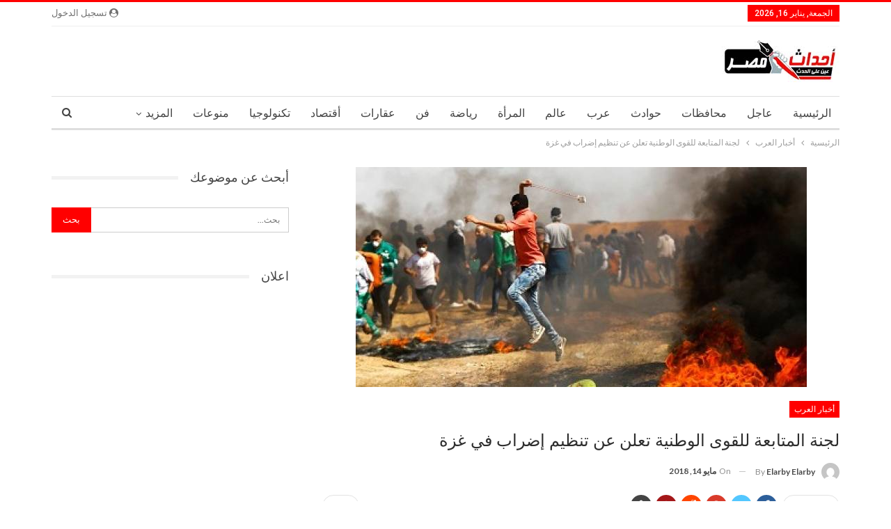

--- FILE ---
content_type: text/html; charset=UTF-8
request_url: https://www.ahdathmsir.com/arab/%D9%84%D8%AC%D9%86%D8%A9-%D8%A7%D9%84%D9%85%D8%AA%D8%A7%D8%A8%D8%B9%D8%A9-%D9%84%D9%84%D9%82%D9%88%D9%89-%D8%A7%D9%84%D9%88%D8%B7%D9%86%D9%8A%D8%A9-%D8%AA%D8%B9%D9%84%D9%86-%D8%B9%D9%86-%D8%AA%D9%86/
body_size: 16080
content:
	<!DOCTYPE html>
		<!--[if IE 8]>
	<html class="ie ie8" dir="rtl" lang="ar"> <![endif]-->
	<!--[if IE 9]>
	<html class="ie ie9" dir="rtl" lang="ar"> <![endif]-->
	<!--[if gt IE 9]><!-->
<html dir="rtl" lang="ar"> <!--<![endif]-->
	<head>
				<meta charset="UTF-8">
		<meta http-equiv="X-UA-Compatible" content="IE=edge">
		<meta name="viewport" content="width=device-width, initial-scale=1.0">
		<link rel="pingback" href="https://www.ahdathmsir.com/xmlrpc.php"/>

		<title>لجنة المتابعة للقوى الوطنية تعلن عن تنظيم إضراب في غزة &#8211; أحداث مصر</title>
<meta name='robots' content='max-image-preview:large' />

<!-- Better Open Graph, Schema.org & Twitter Integration -->
<meta property="og:locale" content="ar"/>
<meta property="og:site_name" content="أحداث مصر"/>
<meta property="og:url" content="https://www.ahdathmsir.com/arab/%d9%84%d8%ac%d9%86%d8%a9-%d8%a7%d9%84%d9%85%d8%aa%d8%a7%d8%a8%d8%b9%d8%a9-%d9%84%d9%84%d9%82%d9%88%d9%89-%d8%a7%d9%84%d9%88%d8%b7%d9%86%d9%8a%d8%a9-%d8%aa%d8%b9%d9%84%d9%86-%d8%b9%d9%86-%d8%aa%d9%86/"/>
<meta property="og:title" content="لجنة المتابعة للقوى الوطنية تعلن عن تنظيم إضراب في غزة"/>
<meta property="og:image" content="https://www.ahdathmsir.com/wp-content/uploads/2018/05/17745186721523123767-1.jpg"/>
<meta property="article:section" content="أخبار العرب"/>
<meta property="og:description" content="أعلنت  لجنة المتابعة للقوى الوطنية والإسلامية، عن تنظيم إضراب شامل في كل أنحاء قطاع غزة، اليوم الإثنين، في المؤسسات الرسمية والشعبية والتجارية في سائر مناحي الحياة اليومية بما فيه جميع المؤسسات التابعة للوكالة من تعليمية وصحية وموظفين."/>
<meta property="og:type" content="article"/>
<meta name="twitter:card" content="summary"/>
<meta name="twitter:url" content="https://www.ahdathmsir.com/arab/%d9%84%d8%ac%d9%86%d8%a9-%d8%a7%d9%84%d9%85%d8%aa%d8%a7%d8%a8%d8%b9%d8%a9-%d9%84%d9%84%d9%82%d9%88%d9%89-%d8%a7%d9%84%d9%88%d8%b7%d9%86%d9%8a%d8%a9-%d8%aa%d8%b9%d9%84%d9%86-%d8%b9%d9%86-%d8%aa%d9%86/"/>
<meta name="twitter:title" content="لجنة المتابعة للقوى الوطنية تعلن عن تنظيم إضراب في غزة"/>
<meta name="twitter:description" content="أعلنت  لجنة المتابعة للقوى الوطنية والإسلامية، عن تنظيم إضراب شامل في كل أنحاء قطاع غزة، اليوم الإثنين، في المؤسسات الرسمية والشعبية والتجارية في سائر مناحي الحياة اليومية بما فيه جميع المؤسسات التابعة للوكالة من تعليمية وصحية وموظفين."/>
<meta name="twitter:image" content="https://www.ahdathmsir.com/wp-content/uploads/2018/05/17745186721523123767-1.jpg"/>
<!-- / Better Open Graph, Schema.org & Twitter Integration. -->
<link rel='dns-prefetch' href='//fonts.googleapis.com' />
<link rel="alternate" type="application/rss+xml" title="أحداث مصر &laquo; الخلاصة" href="https://www.ahdathmsir.com/feed/" />
<link rel="alternate" type="application/rss+xml" title="أحداث مصر &laquo; خلاصة التعليقات" href="https://www.ahdathmsir.com/comments/feed/" />
<link rel="alternate" type="application/rss+xml" title="أحداث مصر &laquo; لجنة المتابعة للقوى الوطنية تعلن عن تنظيم إضراب في غزة خلاصة التعليقات" href="https://www.ahdathmsir.com/arab/%d9%84%d8%ac%d9%86%d8%a9-%d8%a7%d9%84%d9%85%d8%aa%d8%a7%d8%a8%d8%b9%d8%a9-%d9%84%d9%84%d9%82%d9%88%d9%89-%d8%a7%d9%84%d9%88%d8%b7%d9%86%d9%8a%d8%a9-%d8%aa%d8%b9%d9%84%d9%86-%d8%b9%d9%86-%d8%aa%d9%86/feed/" />
<script type="text/javascript">
window._wpemojiSettings = {"baseUrl":"https:\/\/s.w.org\/images\/core\/emoji\/14.0.0\/72x72\/","ext":".png","svgUrl":"https:\/\/s.w.org\/images\/core\/emoji\/14.0.0\/svg\/","svgExt":".svg","source":{"concatemoji":"https:\/\/www.ahdathmsir.com\/wp-includes\/js\/wp-emoji-release.min.js?ver=6.1.9"}};
/*! This file is auto-generated */
!function(e,a,t){var n,r,o,i=a.createElement("canvas"),p=i.getContext&&i.getContext("2d");function s(e,t){var a=String.fromCharCode,e=(p.clearRect(0,0,i.width,i.height),p.fillText(a.apply(this,e),0,0),i.toDataURL());return p.clearRect(0,0,i.width,i.height),p.fillText(a.apply(this,t),0,0),e===i.toDataURL()}function c(e){var t=a.createElement("script");t.src=e,t.defer=t.type="text/javascript",a.getElementsByTagName("head")[0].appendChild(t)}for(o=Array("flag","emoji"),t.supports={everything:!0,everythingExceptFlag:!0},r=0;r<o.length;r++)t.supports[o[r]]=function(e){if(p&&p.fillText)switch(p.textBaseline="top",p.font="600 32px Arial",e){case"flag":return s([127987,65039,8205,9895,65039],[127987,65039,8203,9895,65039])?!1:!s([55356,56826,55356,56819],[55356,56826,8203,55356,56819])&&!s([55356,57332,56128,56423,56128,56418,56128,56421,56128,56430,56128,56423,56128,56447],[55356,57332,8203,56128,56423,8203,56128,56418,8203,56128,56421,8203,56128,56430,8203,56128,56423,8203,56128,56447]);case"emoji":return!s([129777,127995,8205,129778,127999],[129777,127995,8203,129778,127999])}return!1}(o[r]),t.supports.everything=t.supports.everything&&t.supports[o[r]],"flag"!==o[r]&&(t.supports.everythingExceptFlag=t.supports.everythingExceptFlag&&t.supports[o[r]]);t.supports.everythingExceptFlag=t.supports.everythingExceptFlag&&!t.supports.flag,t.DOMReady=!1,t.readyCallback=function(){t.DOMReady=!0},t.supports.everything||(n=function(){t.readyCallback()},a.addEventListener?(a.addEventListener("DOMContentLoaded",n,!1),e.addEventListener("load",n,!1)):(e.attachEvent("onload",n),a.attachEvent("onreadystatechange",function(){"complete"===a.readyState&&t.readyCallback()})),(e=t.source||{}).concatemoji?c(e.concatemoji):e.wpemoji&&e.twemoji&&(c(e.twemoji),c(e.wpemoji)))}(window,document,window._wpemojiSettings);
</script>
<style type="text/css">
img.wp-smiley,
img.emoji {
	display: inline !important;
	border: none !important;
	box-shadow: none !important;
	height: 1em !important;
	width: 1em !important;
	margin: 0 0.07em !important;
	vertical-align: -0.1em !important;
	background: none !important;
	padding: 0 !important;
}
</style>
	<link rel='stylesheet' id='wp-block-library-rtl-css' href='https://www.ahdathmsir.com/wp-includes/css/dist/block-library/style-rtl.min.css?ver=6.1.9' type='text/css' media='all' />
<link rel='stylesheet' id='classic-theme-styles-css' href='https://www.ahdathmsir.com/wp-includes/css/classic-themes.min.css?ver=1' type='text/css' media='all' />
<style id='global-styles-inline-css' type='text/css'>
body{--wp--preset--color--black: #000000;--wp--preset--color--cyan-bluish-gray: #abb8c3;--wp--preset--color--white: #ffffff;--wp--preset--color--pale-pink: #f78da7;--wp--preset--color--vivid-red: #cf2e2e;--wp--preset--color--luminous-vivid-orange: #ff6900;--wp--preset--color--luminous-vivid-amber: #fcb900;--wp--preset--color--light-green-cyan: #7bdcb5;--wp--preset--color--vivid-green-cyan: #00d084;--wp--preset--color--pale-cyan-blue: #8ed1fc;--wp--preset--color--vivid-cyan-blue: #0693e3;--wp--preset--color--vivid-purple: #9b51e0;--wp--preset--gradient--vivid-cyan-blue-to-vivid-purple: linear-gradient(135deg,rgba(6,147,227,1) 0%,rgb(155,81,224) 100%);--wp--preset--gradient--light-green-cyan-to-vivid-green-cyan: linear-gradient(135deg,rgb(122,220,180) 0%,rgb(0,208,130) 100%);--wp--preset--gradient--luminous-vivid-amber-to-luminous-vivid-orange: linear-gradient(135deg,rgba(252,185,0,1) 0%,rgba(255,105,0,1) 100%);--wp--preset--gradient--luminous-vivid-orange-to-vivid-red: linear-gradient(135deg,rgba(255,105,0,1) 0%,rgb(207,46,46) 100%);--wp--preset--gradient--very-light-gray-to-cyan-bluish-gray: linear-gradient(135deg,rgb(238,238,238) 0%,rgb(169,184,195) 100%);--wp--preset--gradient--cool-to-warm-spectrum: linear-gradient(135deg,rgb(74,234,220) 0%,rgb(151,120,209) 20%,rgb(207,42,186) 40%,rgb(238,44,130) 60%,rgb(251,105,98) 80%,rgb(254,248,76) 100%);--wp--preset--gradient--blush-light-purple: linear-gradient(135deg,rgb(255,206,236) 0%,rgb(152,150,240) 100%);--wp--preset--gradient--blush-bordeaux: linear-gradient(135deg,rgb(254,205,165) 0%,rgb(254,45,45) 50%,rgb(107,0,62) 100%);--wp--preset--gradient--luminous-dusk: linear-gradient(135deg,rgb(255,203,112) 0%,rgb(199,81,192) 50%,rgb(65,88,208) 100%);--wp--preset--gradient--pale-ocean: linear-gradient(135deg,rgb(255,245,203) 0%,rgb(182,227,212) 50%,rgb(51,167,181) 100%);--wp--preset--gradient--electric-grass: linear-gradient(135deg,rgb(202,248,128) 0%,rgb(113,206,126) 100%);--wp--preset--gradient--midnight: linear-gradient(135deg,rgb(2,3,129) 0%,rgb(40,116,252) 100%);--wp--preset--duotone--dark-grayscale: url('#wp-duotone-dark-grayscale');--wp--preset--duotone--grayscale: url('#wp-duotone-grayscale');--wp--preset--duotone--purple-yellow: url('#wp-duotone-purple-yellow');--wp--preset--duotone--blue-red: url('#wp-duotone-blue-red');--wp--preset--duotone--midnight: url('#wp-duotone-midnight');--wp--preset--duotone--magenta-yellow: url('#wp-duotone-magenta-yellow');--wp--preset--duotone--purple-green: url('#wp-duotone-purple-green');--wp--preset--duotone--blue-orange: url('#wp-duotone-blue-orange');--wp--preset--font-size--small: 13px;--wp--preset--font-size--medium: 20px;--wp--preset--font-size--large: 36px;--wp--preset--font-size--x-large: 42px;--wp--preset--spacing--20: 0.44rem;--wp--preset--spacing--30: 0.67rem;--wp--preset--spacing--40: 1rem;--wp--preset--spacing--50: 1.5rem;--wp--preset--spacing--60: 2.25rem;--wp--preset--spacing--70: 3.38rem;--wp--preset--spacing--80: 5.06rem;}:where(.is-layout-flex){gap: 0.5em;}body .is-layout-flow > .alignleft{float: left;margin-inline-start: 0;margin-inline-end: 2em;}body .is-layout-flow > .alignright{float: right;margin-inline-start: 2em;margin-inline-end: 0;}body .is-layout-flow > .aligncenter{margin-left: auto !important;margin-right: auto !important;}body .is-layout-constrained > .alignleft{float: left;margin-inline-start: 0;margin-inline-end: 2em;}body .is-layout-constrained > .alignright{float: right;margin-inline-start: 2em;margin-inline-end: 0;}body .is-layout-constrained > .aligncenter{margin-left: auto !important;margin-right: auto !important;}body .is-layout-constrained > :where(:not(.alignleft):not(.alignright):not(.alignfull)){max-width: var(--wp--style--global--content-size);margin-left: auto !important;margin-right: auto !important;}body .is-layout-constrained > .alignwide{max-width: var(--wp--style--global--wide-size);}body .is-layout-flex{display: flex;}body .is-layout-flex{flex-wrap: wrap;align-items: center;}body .is-layout-flex > *{margin: 0;}:where(.wp-block-columns.is-layout-flex){gap: 2em;}.has-black-color{color: var(--wp--preset--color--black) !important;}.has-cyan-bluish-gray-color{color: var(--wp--preset--color--cyan-bluish-gray) !important;}.has-white-color{color: var(--wp--preset--color--white) !important;}.has-pale-pink-color{color: var(--wp--preset--color--pale-pink) !important;}.has-vivid-red-color{color: var(--wp--preset--color--vivid-red) !important;}.has-luminous-vivid-orange-color{color: var(--wp--preset--color--luminous-vivid-orange) !important;}.has-luminous-vivid-amber-color{color: var(--wp--preset--color--luminous-vivid-amber) !important;}.has-light-green-cyan-color{color: var(--wp--preset--color--light-green-cyan) !important;}.has-vivid-green-cyan-color{color: var(--wp--preset--color--vivid-green-cyan) !important;}.has-pale-cyan-blue-color{color: var(--wp--preset--color--pale-cyan-blue) !important;}.has-vivid-cyan-blue-color{color: var(--wp--preset--color--vivid-cyan-blue) !important;}.has-vivid-purple-color{color: var(--wp--preset--color--vivid-purple) !important;}.has-black-background-color{background-color: var(--wp--preset--color--black) !important;}.has-cyan-bluish-gray-background-color{background-color: var(--wp--preset--color--cyan-bluish-gray) !important;}.has-white-background-color{background-color: var(--wp--preset--color--white) !important;}.has-pale-pink-background-color{background-color: var(--wp--preset--color--pale-pink) !important;}.has-vivid-red-background-color{background-color: var(--wp--preset--color--vivid-red) !important;}.has-luminous-vivid-orange-background-color{background-color: var(--wp--preset--color--luminous-vivid-orange) !important;}.has-luminous-vivid-amber-background-color{background-color: var(--wp--preset--color--luminous-vivid-amber) !important;}.has-light-green-cyan-background-color{background-color: var(--wp--preset--color--light-green-cyan) !important;}.has-vivid-green-cyan-background-color{background-color: var(--wp--preset--color--vivid-green-cyan) !important;}.has-pale-cyan-blue-background-color{background-color: var(--wp--preset--color--pale-cyan-blue) !important;}.has-vivid-cyan-blue-background-color{background-color: var(--wp--preset--color--vivid-cyan-blue) !important;}.has-vivid-purple-background-color{background-color: var(--wp--preset--color--vivid-purple) !important;}.has-black-border-color{border-color: var(--wp--preset--color--black) !important;}.has-cyan-bluish-gray-border-color{border-color: var(--wp--preset--color--cyan-bluish-gray) !important;}.has-white-border-color{border-color: var(--wp--preset--color--white) !important;}.has-pale-pink-border-color{border-color: var(--wp--preset--color--pale-pink) !important;}.has-vivid-red-border-color{border-color: var(--wp--preset--color--vivid-red) !important;}.has-luminous-vivid-orange-border-color{border-color: var(--wp--preset--color--luminous-vivid-orange) !important;}.has-luminous-vivid-amber-border-color{border-color: var(--wp--preset--color--luminous-vivid-amber) !important;}.has-light-green-cyan-border-color{border-color: var(--wp--preset--color--light-green-cyan) !important;}.has-vivid-green-cyan-border-color{border-color: var(--wp--preset--color--vivid-green-cyan) !important;}.has-pale-cyan-blue-border-color{border-color: var(--wp--preset--color--pale-cyan-blue) !important;}.has-vivid-cyan-blue-border-color{border-color: var(--wp--preset--color--vivid-cyan-blue) !important;}.has-vivid-purple-border-color{border-color: var(--wp--preset--color--vivid-purple) !important;}.has-vivid-cyan-blue-to-vivid-purple-gradient-background{background: var(--wp--preset--gradient--vivid-cyan-blue-to-vivid-purple) !important;}.has-light-green-cyan-to-vivid-green-cyan-gradient-background{background: var(--wp--preset--gradient--light-green-cyan-to-vivid-green-cyan) !important;}.has-luminous-vivid-amber-to-luminous-vivid-orange-gradient-background{background: var(--wp--preset--gradient--luminous-vivid-amber-to-luminous-vivid-orange) !important;}.has-luminous-vivid-orange-to-vivid-red-gradient-background{background: var(--wp--preset--gradient--luminous-vivid-orange-to-vivid-red) !important;}.has-very-light-gray-to-cyan-bluish-gray-gradient-background{background: var(--wp--preset--gradient--very-light-gray-to-cyan-bluish-gray) !important;}.has-cool-to-warm-spectrum-gradient-background{background: var(--wp--preset--gradient--cool-to-warm-spectrum) !important;}.has-blush-light-purple-gradient-background{background: var(--wp--preset--gradient--blush-light-purple) !important;}.has-blush-bordeaux-gradient-background{background: var(--wp--preset--gradient--blush-bordeaux) !important;}.has-luminous-dusk-gradient-background{background: var(--wp--preset--gradient--luminous-dusk) !important;}.has-pale-ocean-gradient-background{background: var(--wp--preset--gradient--pale-ocean) !important;}.has-electric-grass-gradient-background{background: var(--wp--preset--gradient--electric-grass) !important;}.has-midnight-gradient-background{background: var(--wp--preset--gradient--midnight) !important;}.has-small-font-size{font-size: var(--wp--preset--font-size--small) !important;}.has-medium-font-size{font-size: var(--wp--preset--font-size--medium) !important;}.has-large-font-size{font-size: var(--wp--preset--font-size--large) !important;}.has-x-large-font-size{font-size: var(--wp--preset--font-size--x-large) !important;}
.wp-block-navigation a:where(:not(.wp-element-button)){color: inherit;}
:where(.wp-block-columns.is-layout-flex){gap: 2em;}
.wp-block-pullquote{font-size: 1.5em;line-height: 1.6;}
</style>
<link rel='stylesheet' id='contact-form-7-css' href='https://www.ahdathmsir.com/wp-content/plugins/contact-form-7/includes/css/styles.css?ver=5.2.2' type='text/css' media='all' />
<link rel='stylesheet' id='contact-form-7-rtl-css' href='https://www.ahdathmsir.com/wp-content/plugins/contact-form-7/includes/css/styles-rtl.css?ver=5.2.2' type='text/css' media='all' />
<link rel='stylesheet' id='ez-icomoon-css' href='https://www.ahdathmsir.com/wp-content/plugins/easy-table-of-contents/vendor/icomoon/style.min.css?ver=2.0.11' type='text/css' media='all' />
<link rel='stylesheet' id='ez-toc-css' href='https://www.ahdathmsir.com/wp-content/plugins/easy-table-of-contents/assets/css/screen.min.css?ver=2.0.11' type='text/css' media='all' />
<style id='ez-toc-inline-css' type='text/css'>
div#ez-toc-container p.ez-toc-title {font-size: 120%;}div#ez-toc-container p.ez-toc-title {font-weight: 700;}div#ez-toc-container ul li {font-size: 95%;}div#ez-toc-container {background: #fff;border: 1px solid #ddd;width: 100%;}div#ez-toc-container p.ez-toc-title {color: #999;}div#ez-toc-container ul.ez-toc-list a {color: #dd0000;}div#ez-toc-container ul.ez-toc-list a:hover {color: #dd0000;}div#ez-toc-container ul.ez-toc-list a:visited {color: #1e73be;}
</style>
<link rel='stylesheet' id='better-framework-main-fonts-css' href='https://fonts.googleapis.com/css?family=Lato:400,700%7CRoboto:400,500,400italic' type='text/css' media='all' />
<script type='text/javascript' src='https://www.ahdathmsir.com/wp-includes/js/jquery/jquery.min.js?ver=3.6.1' id='jquery-core-js'></script>
<script type='text/javascript' src='https://www.ahdathmsir.com/wp-includes/js/jquery/jquery-migrate.min.js?ver=3.3.2' id='jquery-migrate-js'></script>
<!--[if lt IE 9]>
<script type='text/javascript' src='https://www.ahdathmsir.com/wp-content/themes/publisher/includes/libs/better-framework/assets/js/html5shiv.min.js?ver=3.10.17' id='bf-html5shiv-js'></script>
<![endif]-->
<!--[if lt IE 9]>
<script type='text/javascript' src='https://www.ahdathmsir.com/wp-content/themes/publisher/includes/libs/better-framework/assets/js/respond.min.js?ver=3.10.17' id='bf-respond-js'></script>
<![endif]-->
<link rel="https://api.w.org/" href="https://www.ahdathmsir.com/wp-json/" /><link rel="alternate" type="application/json" href="https://www.ahdathmsir.com/wp-json/wp/v2/posts/3680" /><link rel="EditURI" type="application/rsd+xml" title="RSD" href="https://www.ahdathmsir.com/xmlrpc.php?rsd" />
<link rel="wlwmanifest" type="application/wlwmanifest+xml" href="https://www.ahdathmsir.com/wp-includes/wlwmanifest.xml" />
<meta name="generator" content="WordPress 6.1.9" />
<link rel="canonical" href="https://www.ahdathmsir.com/arab/%d9%84%d8%ac%d9%86%d8%a9-%d8%a7%d9%84%d9%85%d8%aa%d8%a7%d8%a8%d8%b9%d8%a9-%d9%84%d9%84%d9%82%d9%88%d9%89-%d8%a7%d9%84%d9%88%d8%b7%d9%86%d9%8a%d8%a9-%d8%aa%d8%b9%d9%84%d9%86-%d8%b9%d9%86-%d8%aa%d9%86/" />
<link rel='shortlink' href='https://www.ahdathmsir.com/?p=3680' />
<link rel="alternate" type="application/json+oembed" href="https://www.ahdathmsir.com/wp-json/oembed/1.0/embed?url=https%3A%2F%2Fwww.ahdathmsir.com%2Farab%2F%25d9%2584%25d8%25ac%25d9%2586%25d8%25a9-%25d8%25a7%25d9%2584%25d9%2585%25d8%25aa%25d8%25a7%25d8%25a8%25d8%25b9%25d8%25a9-%25d9%2584%25d9%2584%25d9%2582%25d9%2588%25d9%2589-%25d8%25a7%25d9%2584%25d9%2588%25d8%25b7%25d9%2586%25d9%258a%25d8%25a9-%25d8%25aa%25d8%25b9%25d9%2584%25d9%2586-%25d8%25b9%25d9%2586-%25d8%25aa%25d9%2586%2F" />
<link rel="alternate" type="text/xml+oembed" href="https://www.ahdathmsir.com/wp-json/oembed/1.0/embed?url=https%3A%2F%2Fwww.ahdathmsir.com%2Farab%2F%25d9%2584%25d8%25ac%25d9%2586%25d8%25a9-%25d8%25a7%25d9%2584%25d9%2585%25d8%25aa%25d8%25a7%25d8%25a8%25d8%25b9%25d8%25a9-%25d9%2584%25d9%2584%25d9%2582%25d9%2588%25d9%2589-%25d8%25a7%25d9%2584%25d9%2588%25d8%25b7%25d9%2586%25d9%258a%25d8%25a9-%25d8%25aa%25d8%25b9%25d9%2584%25d9%2586-%25d8%25b9%25d9%2586-%25d8%25aa%25d9%2586%2F&#038;format=xml" />
			<link rel="shortcut icon" href="https://www.ahdathmsir.com/wp-content/uploads/2018/04/Favicon.jpg">			<link rel="apple-touch-icon" href="https://www.ahdathmsir.com/wp-content/uploads/2018/04/Favicon.jpg">			<link rel="apple-touch-icon" sizes="114x114" href="https://www.ahdathmsir.com/wp-content/uploads/2018/04/Favicon.jpg">			<link rel="apple-touch-icon" sizes="72x72" href="https://www.ahdathmsir.com/wp-content/uploads/2018/04/Favicon.jpg">			<link rel="apple-touch-icon" sizes="144x144" href="https://www.ahdathmsir.com/wp-content/uploads/2018/04/Favicon.jpg"><meta name="generator" content="Powered by WPBakery Page Builder - drag and drop page builder for WordPress."/>
<script type="application/ld+json">{
    "@context": "http:\/\/schema.org\/",
    "@type": "Organization",
    "@id": "#organization",
    "logo": {
        "@type": "ImageObject",
        "url": "https:\/\/www.ahdathmsir.com\/wp-content\/uploads\/2018\/05\/\u0644\u0648\u062c\u0648-\u0623\u062d\u062f\u0627\u062b-\u0645\u0635\u0631.jpg"
    },
    "url": "https:\/\/www.ahdathmsir.com\/",
    "name": "\u0623\u062d\u062f\u0627\u062b \u0645\u0635\u0631",
    "description": "\u062c\u0645\u064a\u0639 \u0623\u062e\u0628\u0627\u0631 \u0645\u0635\u0631 \u064a\u0648\u0645 \u0628\u064a\u0648\u0645"
}</script>
<script type="application/ld+json">{
    "@context": "http:\/\/schema.org\/",
    "@type": "WebSite",
    "name": "\u0623\u062d\u062f\u0627\u062b \u0645\u0635\u0631",
    "alternateName": "\u062c\u0645\u064a\u0639 \u0623\u062e\u0628\u0627\u0631 \u0645\u0635\u0631 \u064a\u0648\u0645 \u0628\u064a\u0648\u0645",
    "url": "https:\/\/www.ahdathmsir.com\/"
}</script>
<script type="application/ld+json">{
    "@context": "http:\/\/schema.org\/",
    "@type": "BlogPosting",
    "headline": "\u0644\u062c\u0646\u0629 \u0627\u0644\u0645\u062a\u0627\u0628\u0639\u0629 \u0644\u0644\u0642\u0648\u0649 \u0627\u0644\u0648\u0637\u0646\u064a\u0629 \u062a\u0639\u0644\u0646 \u0639\u0646 \u062a\u0646\u0638\u064a\u0645 \u0625\u0636\u0631\u0627\u0628 \u0641\u064a \u063a\u0632\u0629",
    "description": "\u0623\u0639\u0644\u0646\u062a  \u0644\u062c\u0646\u0629 \u0627\u0644\u0645\u062a\u0627\u0628\u0639\u0629 \u0644\u0644\u0642\u0648\u0649 \u0627\u0644\u0648\u0637\u0646\u064a\u0629 \u0648\u0627\u0644\u0625\u0633\u0644\u0627\u0645\u064a\u0629\u060c \u0639\u0646 \u062a\u0646\u0638\u064a\u0645 \u0625\u0636\u0631\u0627\u0628 \u0634\u0627\u0645\u0644 \u0641\u064a \u0643\u0644 \u0623\u0646\u062d\u0627\u0621 \u0642\u0637\u0627\u0639 \u063a\u0632\u0629\u060c \u0627\u0644\u064a\u0648\u0645 \u0627\u0644\u0625\u062b\u0646\u064a\u0646\u060c \u0641\u064a \u0627\u0644\u0645\u0624\u0633\u0633\u0627\u062a \u0627\u0644\u0631\u0633\u0645\u064a\u0629 \u0648\u0627\u0644\u0634\u0639\u0628\u064a\u0629 \u0648\u0627\u0644\u062a\u062c\u0627\u0631\u064a\u0629 \u0641\u064a \u0633\u0627\u0626\u0631 \u0645\u0646\u0627\u062d\u064a \u0627\u0644\u062d\u064a\u0627\u0629 \u0627\u0644\u064a\u0648\u0645\u064a\u0629 \u0628\u0645\u0627 \u0641\u064a\u0647 \u062c\u0645\u064a\u0639 \u0627\u0644\u0645\u0624\u0633\u0633\u0627\u062a \u0627\u0644\u062a\u0627\u0628\u0639\u0629 \u0644\u0644\u0648\u0643\u0627\u0644\u0629 \u0645\u0646 \u062a\u0639\u0644\u064a\u0645\u064a\u0629 \u0648\u0635\u062d\u064a\u0629 \u0648\u0645\u0648\u0638\u0641\u064a\u0646.",
    "datePublished": "2018-05-14",
    "dateModified": "2018-05-14",
    "author": {
        "@type": "Person",
        "@id": "#person-elarbyelarby",
        "name": "elarby elarby"
    },
    "image": {
        "@type": "ImageObject",
        "url": "https:\/\/www.ahdathmsir.com\/wp-content\/uploads\/2018\/05\/17745186721523123767-1.jpg",
        "width": 648,
        "height": 316
    },
    "interactionStatistic": [
        {
            "@type": "InteractionCounter",
            "interactionType": "http:\/\/schema.org\/CommentAction",
            "userInteractionCount": "0"
        }
    ],
    "publisher": {
        "@id": "#organization"
    },
    "mainEntityOfPage": "https:\/\/www.ahdathmsir.com\/arab\/%d9%84%d8%ac%d9%86%d8%a9-%d8%a7%d9%84%d9%85%d8%aa%d8%a7%d8%a8%d8%b9%d8%a9-%d9%84%d9%84%d9%82%d9%88%d9%89-%d8%a7%d9%84%d9%88%d8%b7%d9%86%d9%8a%d8%a9-%d8%aa%d8%b9%d9%84%d9%86-%d8%b9%d9%86-%d8%aa%d9%86\/"
}</script>
<link rel='stylesheet' id='bf-slick' href='https://www.ahdathmsir.com/wp-content/themes/publisher/includes/libs/better-framework/assets/css/slick.min.css' type='text/css' media='all' />
<link rel='stylesheet' id='br-numbers' href='https://fonts.googleapis.com/css?family=Oswald&text=0123456789./\%' type='text/css' media='all' />
<link rel='stylesheet' id='better-reviews' href='https://www.ahdathmsir.com/wp-content/plugins/better-reviews/css/better-reviews.min.css' type='text/css' media='all' />
<link rel='stylesheet' id='better-reviews-rtl' href='https://www.ahdathmsir.com/wp-content/plugins/better-reviews/css/better-reviews-rtl.min.css' type='text/css' media='all' />
<link rel='stylesheet' id='pretty-photo' href='https://www.ahdathmsir.com/wp-content/themes/publisher/includes/libs/better-framework/assets/css/pretty-photo.min.css' type='text/css' media='all' />
<link rel='stylesheet' id='bs-icons' href='https://www.ahdathmsir.com/wp-content/themes/publisher/includes/libs/better-framework/assets/css/bs-icons.css' type='text/css' media='all' />
<link rel='stylesheet' id='theme-libs' href='https://www.ahdathmsir.com/wp-content/themes/publisher/css/theme-libs.min.css' type='text/css' media='all' />
<link rel='stylesheet' id='fontawesome' href='https://www.ahdathmsir.com/wp-content/themes/publisher/includes/libs/better-framework/assets/css/font-awesome.min.css' type='text/css' media='all' />
<link rel='stylesheet' id='publisher' href='https://www.ahdathmsir.com/wp-content/themes/publisher/style-7.7.0.min.css' type='text/css' media='all' />
<link rel='stylesheet' id='publisher-rtl' href='https://www.ahdathmsir.com/wp-content/themes/publisher/rtl.min.css' type='text/css' media='all' />
<link rel='stylesheet' id='vc-rtl-grid' href='https://www.ahdathmsir.com/wp-content/themes/publisher//css/vc-rtl-grid.min.css' type='text/css' media='all' />
<link rel='stylesheet' id='7.7.0-1592227506' href='https://www.ahdathmsir.com/wp-content/bs-booster-cache/8c6e9213604f9cac4385336856c2db0d.css' type='text/css' media='all' />
<noscript><style> .wpb_animate_when_almost_visible { opacity: 1; }</style></noscript>	</head>

<body class="rtl post-template-default single single-post postid-3680 single-format-standard bs-theme bs-publisher bs-publisher-clean-magazine active-light-box active-top-line bs-vc-rtl-grid close-rh page-layout-2-col-right full-width main-menu-sticky-smart active-ajax-search single-prim-cat-78 single-cat-78  wpb-js-composer js-comp-ver-6.2.0 vc_responsive bs-ll-a" dir="rtl">
		<div class="main-wrap content-main-wrap">
				<div class="bs-sks bs-sks-pafter-header bs-sks-s1 content-wrap">
			<div class="bs-sksin1">
				<div class="bs-sksin2">
					<div class="bs-sksin3">
													<div class="bs-sksitem bs-sksiteml">
								<div class="emjgdwvbl emjgdwvbl-clearfix emjgdwvbl-leftskyscraper emjgdwvbl-pubadban emjgdwvbl-show-desktop emjgdwvbl-show-tablet-portrait emjgdwvbl-show-tablet-landscape emjgdwvbl-show-phone emjgdwvbl-loc-skyscraper_left emjgdwvbl-align-left emjgdwvbl-column-1"><div id="emjgdwvbl-237-1448315175" class="emjgdwvbl-container emjgdwvbl-type-code " itemscope="" itemtype="https://schema.org/WPAdBlock" data-adid="237" data-type="code"><div id="emjgdwvbl-237-1448315175-place"></div><script src="//pagead2.googlesyndication.com/pagead/js/adsbygoogle.js"></script><script type="text/javascript">var betterads_screen_width = document.body.clientWidth;betterads_el = document.getElementById('emjgdwvbl-237-1448315175');             if (betterads_el.getBoundingClientRect().width) {     betterads_el_width_raw = betterads_el_width = betterads_el.getBoundingClientRect().width;    } else {     betterads_el_width_raw = betterads_el_width = betterads_el.offsetWidth;    }        var size = ["125", "125"];    if ( betterads_el_width >= 728 )      betterads_el_width = ["728", "90"];    else if ( betterads_el_width >= 468 )     betterads_el_width = ["468", "60"];    else if ( betterads_el_width >= 336 )     betterads_el_width = ["336", "280"];    else if ( betterads_el_width >= 300 )     betterads_el_width = ["300", "250"];    else if ( betterads_el_width >= 250 )     betterads_el_width = ["250", "250"];    else if ( betterads_el_width >= 200 )     betterads_el_width = ["200", "200"];    else if ( betterads_el_width >= 180 )     betterads_el_width = ["180", "150"]; if ( betterads_screen_width >= 1140 ) {          document.getElementById('emjgdwvbl-237-1448315175-place').innerHTML = '<ins class="adsbygoogle" style="display:inline-block;width:160px;height:600px"  data-ad-client="ca-pub-1855285664903931"  data-ad-slot="2176015789" ></ins>';          (adsbygoogle = window.adsbygoogle || []).push({});         }else if ( betterads_screen_width >= 1019  && betterads_screen_width < 1140 ) { document.getElementById('emjgdwvbl-237-1448315175-place').innerHTML = '<ins class="adsbygoogle" style="display:inline-block;width:' + betterads_el_width[0] + 'px;height:' + betterads_el_width[1] + 'px"  data-ad-client="ca-pub-1855285664903931"  data-ad-slot="2176015789" ></ins>';         (adsbygoogle = window.adsbygoogle || []).push({});}else if ( betterads_screen_width >= 768  && betterads_screen_width < 1019 ) { document.getElementById('emjgdwvbl-237-1448315175-place').innerHTML = '<ins class="adsbygoogle" style="display:inline-block;width:' + betterads_el_width[0] + 'px;height:' + betterads_el_width[1] + 'px"  data-ad-client="ca-pub-1855285664903931"  data-ad-slot="2176015789" ></ins>';         (adsbygoogle = window.adsbygoogle || []).push({});}else if ( betterads_screen_width < 768 ) { document.getElementById('emjgdwvbl-237-1448315175-place').innerHTML = '<ins class="adsbygoogle" style="display:inline-block;width:' + betterads_el_width[0] + 'px;height:' + betterads_el_width[1] + 'px"  data-ad-client="ca-pub-1855285664903931"  data-ad-slot="2176015789" ></ins>';         (adsbygoogle = window.adsbygoogle || []).push({});}</script></div></div>							</div>
														<div class="bs-sksitem bs-sksitemr">
								<div class="emjgdwvbl emjgdwvbl-clearfix emjgdwvbl-leftskyscraper emjgdwvbl-pubadban emjgdwvbl-show-desktop emjgdwvbl-show-tablet-portrait emjgdwvbl-show-tablet-landscape emjgdwvbl-show-phone emjgdwvbl-loc-skyscraper_right emjgdwvbl-align-right emjgdwvbl-column-1"><div id="emjgdwvbl-237-2036784990" class="emjgdwvbl-container emjgdwvbl-type-code " itemscope="" itemtype="https://schema.org/WPAdBlock" data-adid="237" data-type="code"><div id="emjgdwvbl-237-2036784990-place"></div><script type="text/javascript">var betterads_screen_width = document.body.clientWidth;betterads_el = document.getElementById('emjgdwvbl-237-2036784990');             if (betterads_el.getBoundingClientRect().width) {     betterads_el_width_raw = betterads_el_width = betterads_el.getBoundingClientRect().width;    } else {     betterads_el_width_raw = betterads_el_width = betterads_el.offsetWidth;    }        var size = ["125", "125"];    if ( betterads_el_width >= 728 )      betterads_el_width = ["728", "90"];    else if ( betterads_el_width >= 468 )     betterads_el_width = ["468", "60"];    else if ( betterads_el_width >= 336 )     betterads_el_width = ["336", "280"];    else if ( betterads_el_width >= 300 )     betterads_el_width = ["300", "250"];    else if ( betterads_el_width >= 250 )     betterads_el_width = ["250", "250"];    else if ( betterads_el_width >= 200 )     betterads_el_width = ["200", "200"];    else if ( betterads_el_width >= 180 )     betterads_el_width = ["180", "150"]; if ( betterads_screen_width >= 1140 ) {          document.getElementById('emjgdwvbl-237-2036784990-place').innerHTML = '<ins class="adsbygoogle" style="display:inline-block;width:160px;height:600px"  data-ad-client="ca-pub-1855285664903931"  data-ad-slot="2176015789" ></ins>';          (adsbygoogle = window.adsbygoogle || []).push({});         }else if ( betterads_screen_width >= 1019  && betterads_screen_width < 1140 ) { document.getElementById('emjgdwvbl-237-2036784990-place').innerHTML = '<ins class="adsbygoogle" style="display:inline-block;width:' + betterads_el_width[0] + 'px;height:' + betterads_el_width[1] + 'px"  data-ad-client="ca-pub-1855285664903931"  data-ad-slot="2176015789" ></ins>';         (adsbygoogle = window.adsbygoogle || []).push({});}else if ( betterads_screen_width >= 768  && betterads_screen_width < 1019 ) { document.getElementById('emjgdwvbl-237-2036784990-place').innerHTML = '<ins class="adsbygoogle" style="display:inline-block;width:' + betterads_el_width[0] + 'px;height:' + betterads_el_width[1] + 'px"  data-ad-client="ca-pub-1855285664903931"  data-ad-slot="2176015789" ></ins>';         (adsbygoogle = window.adsbygoogle || []).push({});}else if ( betterads_screen_width < 768 ) { document.getElementById('emjgdwvbl-237-2036784990-place').innerHTML = '<ins class="adsbygoogle" style="display:inline-block;width:' + betterads_el_width[0] + 'px;height:' + betterads_el_width[1] + 'px"  data-ad-client="ca-pub-1855285664903931"  data-ad-slot="2176015789" ></ins>';         (adsbygoogle = window.adsbygoogle || []).push({});}</script></div></div>							</div>
												</div>
				</div>
			</div>
		</div>
			<header id="header" class="site-header header-style-2 boxed" itemscope="itemscope" itemtype="https://schema.org/WPHeader">

		<section class="topbar topbar-style-1 hidden-xs hidden-xs">
	<div class="content-wrap">
		<div class="container">
			<div class="topbar-inner clearfix">

									<div class="section-links">
													<a class="topbar-sign-in "
							   data-toggle="modal" data-target="#bsLoginModal">
								<i class="fa fa-user-circle"></i> تسجيل الدخول							</a>

							<div class="modal sign-in-modal fade" id="bsLoginModal" tabindex="-1" role="dialog"
							     style="display: none">
								<div class="modal-dialog" role="document">
									<div class="modal-content">
											<span class="close-modal" data-dismiss="modal" aria-label="Close"><i
														class="fa fa-close"></i></span>
										<div class="modal-body">
											<div id="form_82645_" class="bs-shortcode bs-login-shortcode ">
		<div class="bs-login bs-type-login"  style="display:none">

					<div class="bs-login-panel bs-login-sign-panel bs-current-login-panel">
								<form name="loginform"
				      action="https://www.ahdathmsir.com/wp-login.php" method="post">

					
					<div class="login-header">
						<span class="login-icon fa fa-user-circle main-color"></span>
						<p>مرحبا، تسجيل الدخول إلى حسابك.</p>
					</div>
					
					<div class="login-field login-username">
						<input type="text" name="log" id="form_82645_user_login" class="input"
						       value="" size="20"
						       placeholder="اسم المستخدم أو البريد الالكتروني..." required/>
					</div>

					<div class="login-field login-password">
						<input type="password" name="pwd" id="form_82645_user_pass"
						       class="input"
						       value="" size="20" placeholder="كلمة المرور..."
						       required/>
					</div>

					
					<div class="login-field">
						<a href="https://www.ahdathmsir.com/wp-login.php?action=lostpassword&redirect_to=https%3A%2F%2Fwww.ahdathmsir.com%2Farab%2F%25D9%2584%25D8%25AC%25D9%2586%25D8%25A9-%25D8%25A7%25D9%2584%25D9%2585%25D8%25AA%25D8%25A7%25D8%25A8%25D8%25B9%25D8%25A9-%25D9%2584%25D9%2584%25D9%2582%25D9%2588%25D9%2589-%25D8%25A7%25D9%2584%25D9%2588%25D8%25B7%25D9%2586%25D9%258A%25D8%25A9-%25D8%25AA%25D8%25B9%25D9%2584%25D9%2586-%25D8%25B9%25D9%2586-%25D8%25AA%25D9%2586%2F"
						   class="go-reset-panel">نسيت كلمة المرور؟</a>

													<span class="login-remember">
							<input class="remember-checkbox" name="rememberme" type="checkbox"
							       id="form_82645_rememberme"
							       value="forever"  />
							<label class="remember-label">تذكرني</label>
						</span>
											</div>

					
					<div class="login-field login-submit">
						<input type="submit" name="wp-submit"
						       class="button-primary login-btn"
						       value="تسجيل الدخول"/>
						<input type="hidden" name="redirect_to" value="https://www.ahdathmsir.com/arab/%D9%84%D8%AC%D9%86%D8%A9-%D8%A7%D9%84%D9%85%D8%AA%D8%A7%D8%A8%D8%B9%D8%A9-%D9%84%D9%84%D9%82%D9%88%D9%89-%D8%A7%D9%84%D9%88%D8%B7%D9%86%D9%8A%D8%A9-%D8%AA%D8%B9%D9%84%D9%86-%D8%B9%D9%86-%D8%AA%D9%86/"/>
					</div>

									</form>
			</div>

			<div class="bs-login-panel bs-login-reset-panel">

				<span class="go-login-panel"><i
							class="fa fa-angle-right"></i> تسجيل الدخول</span>

				<div class="bs-login-reset-panel-inner">
					<div class="login-header">
						<span class="login-icon fa fa-support"></span>
						<p>استعادة كلمة المرور الخاصة بك.</p>
						<p>كلمة المرور سترسل إليك بالبريد الإلكتروني.</p>
					</div>
										<form name="lostpasswordform" id="form_82645_lostpasswordform"
					      action="https://www.ahdathmsir.com/wp-login.php?action=lostpassword"
					      method="post">

						<div class="login-field reset-username">
							<input type="text" name="user_login" class="input" value=""
							       placeholder="اسم المستخدم أو البريد الالكتروني..."
							       required/>
						</div>

						
						<div class="login-field reset-submit">

							<input type="hidden" name="redirect_to" value=""/>
							<input type="submit" name="wp-submit" class="login-btn"
							       value="إرسال كلمة المرور"/>

						</div>
					</form>
				</div>
			</div>
			</div>
	</div>
										</div>
									</div>
								</div>
							</div>
												</div>
				
				<div class="section-menu">
						<div id="menu-top" class="menu top-menu-wrapper" role="navigation" itemscope="itemscope" itemtype="https://schema.org/SiteNavigationElement">
		<nav class="top-menu-container">

			<ul id="top-navigation" class="top-menu menu clearfix bsm-pure">
									<li id="topbar-date" class="menu-item menu-item-date">
					<span
						class="topbar-date">الجمعة, يناير 16, 2026</span>
					</li>
								</ul>

		</nav>
	</div>
				</div>
			</div>
		</div>
	</div>
</section>
		<div class="header-inner">
			<div class="content-wrap">
				<div class="container">
					<div class="row">
						<div class="row-height">
							<div class="logo-col col-xs-12">
								<div class="col-inside">
									<div id="site-branding" class="site-branding">
	<p  id="site-title" class="logo h1 img-logo">
	<a href="https://www.ahdathmsir.com/" itemprop="url" rel="home">
					<img id="site-logo" src="https://www.ahdathmsir.com/wp-content/uploads/2018/05/لوجو-أحداث-مصر.jpg"
			     alt="أحداث مصر"  data-bsrjs="https://www.ahdathmsir.com/wp-content/uploads/2018/05/لوجو-أحداث-مصر.jpg"  />

			<span class="site-title">أحداث مصر - جميع أخبار مصر يوم بيوم</span>
				</a>
</p>
</div><!-- .site-branding -->
								</div>
							</div>
													</div>
					</div>
				</div>
			</div>
		</div>

		<div id="menu-main" class="menu main-menu-wrapper show-search-item menu-actions-btn-width-1" role="navigation" itemscope="itemscope" itemtype="https://schema.org/SiteNavigationElement">
	<div class="main-menu-inner">
		<div class="content-wrap">
			<div class="container">

				<nav class="main-menu-container">
					<ul id="main-navigation" class="main-menu menu bsm-pure clearfix">
						<li id="menu-item-206" class="menu-item menu-item-type-custom menu-item-object-custom menu-item-home better-anim-fade menu-item-206"><a href="https://www.ahdathmsir.com/">الرئيسية</a></li>
<li id="menu-item-211" class="menu-item menu-item-type-custom menu-item-object-custom better-anim-fade menu-item-211"><a href="https://www.ahdathmsir.com/category/urgent/">عاجل</a></li>
<li id="menu-item-221" class="menu-item menu-item-type-custom menu-item-object-custom better-anim-fade menu-item-221"><a href="https://www.ahdathmsir.com/category/governorates/">محافظات</a></li>
<li id="menu-item-212" class="menu-item menu-item-type-custom menu-item-object-custom better-anim-fade menu-item-212"><a href="https://www.ahdathmsir.com/category/accidents/">حوادث</a></li>
<li id="menu-item-216" class="menu-item menu-item-type-custom menu-item-object-custom better-anim-fade menu-item-216"><a href="https://www.ahdathmsir.com/category/arab/">عرب</a></li>
<li id="menu-item-217" class="menu-item menu-item-type-custom menu-item-object-custom better-anim-fade menu-item-217"><a href="https://www.ahdathmsir.com/category/world/">عالم</a></li>
<li id="menu-item-213" class="menu-item menu-item-type-custom menu-item-object-custom better-anim-fade menu-item-213"><a href="https://www.ahdathmsir.com/category/woman/">المرأة</a></li>
<li id="menu-item-214" class="menu-item menu-item-type-custom menu-item-object-custom better-anim-fade menu-item-214"><a href="https://www.ahdathmsir.com/category/sport/">رياضة</a></li>
<li id="menu-item-754" class="menu-item menu-item-type-custom menu-item-object-custom better-anim-fade menu-item-754"><a href="https://www.ahdathmsir.com/category/art/">فن</a></li>
<li id="menu-item-215" class="menu-item menu-item-type-custom menu-item-object-custom better-anim-fade menu-item-215"><a href="https://www.ahdathmsir.com/category/real-estates/">عقارات</a></li>
<li id="menu-item-276" class="menu-item menu-item-type-custom menu-item-object-custom better-anim-fade menu-item-276"><a href="https://www.ahdathmsir.com/category/economy/">أقتصاد</a></li>
<li id="menu-item-220" class="menu-item menu-item-type-custom menu-item-object-custom better-anim-fade menu-item-220"><a href="https://www.ahdathmsir.com/category/technology/">تكنولوجيا</a></li>
<li id="menu-item-218" class="menu-item menu-item-type-custom menu-item-object-custom better-anim-fade menu-item-218"><a href="https://www.ahdathmsir.com/category/mix/">منوعات</a></li>
<li id="menu-item-219" class="menu-item menu-item-type-custom menu-item-object-custom better-anim-fade menu-item-219"><a href="https://www.ahdathmsir.com/category/benefits/">فوائد</a></li>
<li id="menu-item-245" class="menu-item menu-item-type-custom menu-item-object-custom better-anim-fade menu-item-245"><a href="https://www.ahdathmsir.com/category/kitchen/">المطبخ</a></li>
<li id="menu-item-246" class="menu-item menu-item-type-custom menu-item-object-custom better-anim-fade menu-item-246"><a href="https://www.ahdathmsir.com/category/health/">صحة</a></li>
<li id="menu-item-766" class="menu-item menu-item-type-custom menu-item-object-custom better-anim-fade menu-item-766"><a href="https://www.ahdathmsir.com/category/education-news/">التعليم</a></li>
<li id="menu-item-768" class="menu-item menu-item-type-custom menu-item-object-custom better-anim-fade menu-item-768"><a href="https://www.ahdathmsir.com/category/parliament/">مجلس الشعب</a></li>
<li id="menu-item-772" class="menu-item menu-item-type-custom menu-item-object-custom better-anim-fade menu-item-772"><a href="https://www.ahdathmsir.com/category/egypt-directory/">دليل مصر</a></li>
<li id="menu-item-760" class="menu-item menu-item-type-taxonomy menu-item-object-category menu-term-92 better-anim-fade menu-item-760"><a href="https://www.ahdathmsir.com/category/prices-today/">اسعار اليوم</a></li>
					</ul><!-- #main-navigation -->
											<div class="menu-action-buttons width-1">
															<div class="search-container close">
									<span class="search-handler"><i class="fa fa-search"></i></span>

									<div class="search-box clearfix">
										<form role="search" method="get" class="search-form clearfix" action="https://www.ahdathmsir.com">
	<input type="search" class="search-field"
	       placeholder="بحث..."
	       value="" name="s"
	       title="البحث عن:"
	       autocomplete="off">
	<input type="submit" class="search-submit" value="بحث">
</form><!-- .search-form -->
									</div>
								</div>
														</div>
										</nav><!-- .main-menu-container -->

			</div>
		</div>
	</div>
</div><!-- .menu -->
	</header><!-- .header -->
	<div class="rh-header clearfix light deferred-block-exclude">
		<div class="rh-container clearfix">

			<div class="menu-container close">
				<span class="menu-handler"><span class="lines"></span></span>
			</div><!-- .menu-container -->

			<div class="logo-container rh-img-logo">
				<a href="https://www.ahdathmsir.com/" itemprop="url" rel="home">
											<img src="https://www.ahdathmsir.com/wp-content/uploads/2018/04/لوجو-أحداث-مصر.jpg"
						     alt="أحداث مصر"  data-bsrjs="https://www.ahdathmsir.com/wp-content/uploads/2018/04/لوجو-أحداث-مصر.jpg"  />				</a>
			</div><!-- .logo-container -->
		</div><!-- .rh-container -->
	</div><!-- .rh-header -->
<nav role="navigation" aria-label="Breadcrumbs" class="bf-breadcrumb clearfix bc-top-style"><div class="container bf-breadcrumb-container"><ul class="bf-breadcrumb-items" itemscope itemtype="http://schema.org/BreadcrumbList"><meta name="numberOfItems" content="3" /><meta name="itemListOrder" content="Ascending" /><li itemprop="itemListElement" itemscope itemtype="http://schema.org/ListItem" class="bf-breadcrumb-item bf-breadcrumb-begin"><a itemprop="item" href="https://www.ahdathmsir.com" rel="home"><span itemprop="name">الرئيسية</span></a><meta itemprop="position" content="1" /></li><li itemprop="itemListElement" itemscope itemtype="http://schema.org/ListItem" class="bf-breadcrumb-item"><a itemprop="item" href="https://www.ahdathmsir.com/category/arab/" ><span itemprop="name">أخبار العرب</span></a><meta itemprop="position" content="2" /></li><li itemprop="itemListElement" itemscope itemtype="http://schema.org/ListItem" class="bf-breadcrumb-item bf-breadcrumb-end"><span itemprop="name">لجنة المتابعة للقوى الوطنية تعلن عن تنظيم إضراب في غزة</span><meta itemprop="item" content="https://www.ahdathmsir.com/arab/%d9%84%d8%ac%d9%86%d8%a9-%d8%a7%d9%84%d9%85%d8%aa%d8%a7%d8%a8%d8%b9%d8%a9-%d9%84%d9%84%d9%82%d9%88%d9%89-%d8%a7%d9%84%d9%88%d8%b7%d9%86%d9%8a%d8%a9-%d8%aa%d8%b9%d9%84%d9%86-%d8%b9%d9%86-%d8%aa%d9%86/"/><meta itemprop="position" content="3" /></li></ul></div></nav><div class="content-wrap">
		<main id="content" class="content-container">

		<div class="container layout-2-col layout-2-col-1 layout-right-sidebar layout-bc-before post-template-10">

			<div class="row main-section">
										<div class="col-sm-8 content-column">
							<div class="single-container">
																<article id="post-3680" class="post-3680 post type-post status-publish format-standard has-post-thumbnail  category-arab single-post-content">
									<div class="single-featured"><a class="post-thumbnail open-lightbox" href="https://www.ahdathmsir.com/wp-content/uploads/2018/05/17745186721523123767-1.jpg"><img  alt="" data-src="https://www.ahdathmsir.com/wp-content/uploads/2018/05/17745186721523123767-1.jpg">											</a>
											</div>
																		<div class="post-header-inner">
										<div class="post-header-title">
											<div class="term-badges floated"><span class="term-badge term-78"><a href="https://www.ahdathmsir.com/category/arab/">أخبار العرب</a></span></div>											<h1 class="single-post-title">
												<span class="post-title" itemprop="headline">لجنة المتابعة للقوى الوطنية تعلن عن تنظيم إضراب في غزة</span>
											</h1>
											<div class="post-meta single-post-meta">
			<a href="https://www.ahdathmsir.com/author/elarby/"
		   title="تصفح كاتب المقالات"
		   class="post-author-a post-author-avatar">
			<img alt=''  data-src='https://secure.gravatar.com/avatar/931ccf3bc2ab0227749717a43ac5cd0e?s=26&d=mm&r=g' class='avatar avatar-26 photo avatar-default' height='26' width='26' /><span class="post-author-name">By <b>elarby elarby</b></span>		</a>
					<span class="time"><time class="post-published updated"
			                         datetime="2018-05-14T00:21:04+02:00">On <b>مايو 14, 2018</b></time></span>
			</div>
										</div>
									</div>
											<div class="post-share single-post-share top-share clearfix style-1">
			<div class="post-share-btn-group">
				<a href="https://www.ahdathmsir.com/arab/%d9%84%d8%ac%d9%86%d8%a9-%d8%a7%d9%84%d9%85%d8%aa%d8%a7%d8%a8%d8%b9%d8%a9-%d9%84%d9%84%d9%82%d9%88%d9%89-%d8%a7%d9%84%d9%88%d8%b7%d9%86%d9%8a%d8%a9-%d8%aa%d8%b9%d9%84%d9%86-%d8%b9%d9%86-%d8%aa%d9%86/#respond" class="post-share-btn post-share-btn-comments comments" title="ترك تعليق على: &quot;لجنة المتابعة للقوى الوطنية تعلن عن تنظيم إضراب في غزة&quot;"><i class="bf-icon fa fa-comments" aria-hidden="true"></i> <b class="number">0</b></a>			</div>
						<div class="share-handler-wrap ">
				<span class="share-handler post-share-btn rank-default">
					<i class="bf-icon  fa fa-share-alt"></i>						<b class="text">مشاركة</b>
										</span>
				<span class="social-item facebook"><a href="https://www.facebook.com/sharer.php?u=https%3A%2F%2Fwww.ahdathmsir.com%2Farab%2F%25d9%2584%25d8%25ac%25d9%2586%25d8%25a9-%25d8%25a7%25d9%2584%25d9%2585%25d8%25aa%25d8%25a7%25d8%25a8%25d8%25b9%25d8%25a9-%25d9%2584%25d9%2584%25d9%2582%25d9%2588%25d9%2589-%25d8%25a7%25d9%2584%25d9%2588%25d8%25b7%25d9%2586%25d9%258a%25d8%25a9-%25d8%25aa%25d8%25b9%25d9%2584%25d9%2586-%25d8%25b9%25d9%2586-%25d8%25aa%25d9%2586%2F" target="_blank" rel="nofollow noreferrer" class="bs-button-el" onclick="window.open(this.href, 'share-facebook','left=50,top=50,width=600,height=320,toolbar=0'); return false;"><span class="icon"><i class="bf-icon fa fa-facebook"></i></span></a></span><span class="social-item twitter"><a href="https://twitter.com/share?text=%D9%84%D8%AC%D9%86%D8%A9+%D8%A7%D9%84%D9%85%D8%AA%D8%A7%D8%A8%D8%B9%D8%A9+%D9%84%D9%84%D9%82%D9%88%D9%89+%D8%A7%D9%84%D9%88%D8%B7%D9%86%D9%8A%D8%A9+%D8%AA%D8%B9%D9%84%D9%86+%D8%B9%D9%86+%D8%AA%D9%86%D8%B8%D9%8A%D9%85+%D8%A5%D8%B6%D8%B1%D8%A7%D8%A8+%D9%81%D9%8A+%D8%BA%D8%B2%D8%A9&url=https%3A%2F%2Fwww.ahdathmsir.com%2Farab%2F%25d9%2584%25d8%25ac%25d9%2586%25d8%25a9-%25d8%25a7%25d9%2584%25d9%2585%25d8%25aa%25d8%25a7%25d8%25a8%25d8%25b9%25d8%25a9-%25d9%2584%25d9%2584%25d9%2582%25d9%2588%25d9%2589-%25d8%25a7%25d9%2584%25d9%2588%25d8%25b7%25d9%2586%25d9%258a%25d8%25a9-%25d8%25aa%25d8%25b9%25d9%2584%25d9%2586-%25d8%25b9%25d9%2586-%25d8%25aa%25d9%2586%2F" target="_blank" rel="nofollow noreferrer" class="bs-button-el" onclick="window.open(this.href, 'share-twitter','left=50,top=50,width=600,height=320,toolbar=0'); return false;"><span class="icon"><i class="bf-icon fa fa-twitter"></i></span></a></span><span class="social-item google_plus"><a href="https://plus.google.com/share?url=https%3A%2F%2Fwww.ahdathmsir.com%2Farab%2F%25d9%2584%25d8%25ac%25d9%2586%25d8%25a9-%25d8%25a7%25d9%2584%25d9%2585%25d8%25aa%25d8%25a7%25d8%25a8%25d8%25b9%25d8%25a9-%25d9%2584%25d9%2584%25d9%2582%25d9%2588%25d9%2589-%25d8%25a7%25d9%2584%25d9%2588%25d8%25b7%25d9%2586%25d9%258a%25d8%25a9-%25d8%25aa%25d8%25b9%25d9%2584%25d9%2586-%25d8%25b9%25d9%2586-%25d8%25aa%25d9%2586%2F" target="_blank" rel="nofollow noreferrer" class="bs-button-el" onclick="window.open(this.href, 'share-google_plus','left=50,top=50,width=600,height=320,toolbar=0'); return false;"><span class="icon"><i class="bf-icon fa fa-google"></i></span></a></span><span class="social-item reddit"><a href="https://reddit.com/submit?url=https%3A%2F%2Fwww.ahdathmsir.com%2Farab%2F%25d9%2584%25d8%25ac%25d9%2586%25d8%25a9-%25d8%25a7%25d9%2584%25d9%2585%25d8%25aa%25d8%25a7%25d8%25a8%25d8%25b9%25d8%25a9-%25d9%2584%25d9%2584%25d9%2582%25d9%2588%25d9%2589-%25d8%25a7%25d9%2584%25d9%2588%25d8%25b7%25d9%2586%25d9%258a%25d8%25a9-%25d8%25aa%25d8%25b9%25d9%2584%25d9%2586-%25d8%25b9%25d9%2586-%25d8%25aa%25d9%2586%2F&title=%D9%84%D8%AC%D9%86%D8%A9+%D8%A7%D9%84%D9%85%D8%AA%D8%A7%D8%A8%D8%B9%D8%A9+%D9%84%D9%84%D9%82%D9%88%D9%89+%D8%A7%D9%84%D9%88%D8%B7%D9%86%D9%8A%D8%A9+%D8%AA%D8%B9%D9%84%D9%86+%D8%B9%D9%86+%D8%AA%D9%86%D8%B8%D9%8A%D9%85+%D8%A5%D8%B6%D8%B1%D8%A7%D8%A8+%D9%81%D9%8A+%D8%BA%D8%B2%D8%A9" target="_blank" rel="nofollow noreferrer" class="bs-button-el" onclick="window.open(this.href, 'share-reddit','left=50,top=50,width=600,height=320,toolbar=0'); return false;"><span class="icon"><i class="bf-icon fa fa-reddit-alien"></i></span></a></span><span class="social-item whatsapp"><a href="whatsapp://send?text=%D9%84%D8%AC%D9%86%D8%A9+%D8%A7%D9%84%D9%85%D8%AA%D8%A7%D8%A8%D8%B9%D8%A9+%D9%84%D9%84%D9%82%D9%88%D9%89+%D8%A7%D9%84%D9%88%D8%B7%D9%86%D9%8A%D8%A9+%D8%AA%D8%B9%D9%84%D9%86+%D8%B9%D9%86+%D8%AA%D9%86%D8%B8%D9%8A%D9%85+%D8%A5%D8%B6%D8%B1%D8%A7%D8%A8+%D9%81%D9%8A+%D8%BA%D8%B2%D8%A9 %0A%0A https%3A%2F%2Fwww.ahdathmsir.com%2Farab%2F%25d9%2584%25d8%25ac%25d9%2586%25d8%25a9-%25d8%25a7%25d9%2584%25d9%2585%25d8%25aa%25d8%25a7%25d8%25a8%25d8%25b9%25d8%25a9-%25d9%2584%25d9%2584%25d9%2582%25d9%2588%25d9%2589-%25d8%25a7%25d9%2584%25d9%2588%25d8%25b7%25d9%2586%25d9%258a%25d8%25a9-%25d8%25aa%25d8%25b9%25d9%2584%25d9%2586-%25d8%25b9%25d9%2586-%25d8%25aa%25d9%2586%2F" target="_blank" rel="nofollow noreferrer" class="bs-button-el" onclick="window.open(this.href, 'share-whatsapp','left=50,top=50,width=600,height=320,toolbar=0'); return false;"><span class="icon"><i class="bf-icon fa fa-whatsapp"></i></span></a></span><span class="social-item pinterest"><a href="https://pinterest.com/pin/create/button/?url=https%3A%2F%2Fwww.ahdathmsir.com%2Farab%2F%25d9%2584%25d8%25ac%25d9%2586%25d8%25a9-%25d8%25a7%25d9%2584%25d9%2585%25d8%25aa%25d8%25a7%25d8%25a8%25d8%25b9%25d8%25a9-%25d9%2584%25d9%2584%25d9%2582%25d9%2588%25d9%2589-%25d8%25a7%25d9%2584%25d9%2588%25d8%25b7%25d9%2586%25d9%258a%25d8%25a9-%25d8%25aa%25d8%25b9%25d9%2584%25d9%2586-%25d8%25b9%25d9%2586-%25d8%25aa%25d9%2586%2F&media=https://www.ahdathmsir.com/wp-content/uploads/2018/05/17745186721523123767-1.jpg&description=%D9%84%D8%AC%D9%86%D8%A9+%D8%A7%D9%84%D9%85%D8%AA%D8%A7%D8%A8%D8%B9%D8%A9+%D9%84%D9%84%D9%82%D9%88%D9%89+%D8%A7%D9%84%D9%88%D8%B7%D9%86%D9%8A%D8%A9+%D8%AA%D8%B9%D9%84%D9%86+%D8%B9%D9%86+%D8%AA%D9%86%D8%B8%D9%8A%D9%85+%D8%A5%D8%B6%D8%B1%D8%A7%D8%A8+%D9%81%D9%8A+%D8%BA%D8%B2%D8%A9" target="_blank" rel="nofollow noreferrer" class="bs-button-el" onclick="window.open(this.href, 'share-pinterest','left=50,top=50,width=600,height=320,toolbar=0'); return false;"><span class="icon"><i class="bf-icon fa fa-pinterest"></i></span></a></span><span class="social-item email"><a href="mailto:?subject=%D9%84%D8%AC%D9%86%D8%A9+%D8%A7%D9%84%D9%85%D8%AA%D8%A7%D8%A8%D8%B9%D8%A9+%D9%84%D9%84%D9%82%D9%88%D9%89+%D8%A7%D9%84%D9%88%D8%B7%D9%86%D9%8A%D8%A9+%D8%AA%D8%B9%D9%84%D9%86+%D8%B9%D9%86+%D8%AA%D9%86%D8%B8%D9%8A%D9%85+%D8%A5%D8%B6%D8%B1%D8%A7%D8%A8+%D9%81%D9%8A+%D8%BA%D8%B2%D8%A9&body=https%3A%2F%2Fwww.ahdathmsir.com%2Farab%2F%25d9%2584%25d8%25ac%25d9%2586%25d8%25a9-%25d8%25a7%25d9%2584%25d9%2585%25d8%25aa%25d8%25a7%25d8%25a8%25d8%25b9%25d8%25a9-%25d9%2584%25d9%2584%25d9%2582%25d9%2588%25d9%2589-%25d8%25a7%25d9%2584%25d9%2588%25d8%25b7%25d9%2586%25d9%258a%25d8%25a9-%25d8%25aa%25d8%25b9%25d9%2584%25d9%2586-%25d8%25b9%25d9%2586-%25d8%25aa%25d9%2586%2F" target="_blank" rel="nofollow noreferrer" class="bs-button-el" onclick="window.open(this.href, 'share-email','left=50,top=50,width=600,height=320,toolbar=0'); return false;"><span class="icon"><i class="bf-icon fa fa-envelope-open"></i></span></a></span></div>		</div>
											<div class="entry-content clearfix single-post-content">
										<p>أعلنت  لجنة المتابعة للقوى الوطنية والإسلامية، عن تنظيم إضراب شامل في كل أنحاء قطاع غزة، اليوم الإثنين، في المؤسسات الرسمية والشعبية والتجارية في سائر مناحي الحياة اليومية بما فيه جميع المؤسسات التابعة للوكالة من تعليمية وصحية وموظفين.</p>
 <p>وقالت اللجنة الجماهير الفلسطينية للحضور الجماهيري الواسع إن يكون اليوم، مليونية الغضب في وجه الإدارة الأمريكية والاحتلال الإسرائيلي مع الحفاظ على سلمية المسيرات وإيصال الرسالة إلى العالم عبر مليونية العودة وكسر الحصار ورفض نقل السفارة الأمريكية للقدس.</p>
 <p>وشجعت سفراء دول العالم إلى مقاطعة مراسيم نقل السفارة للقدس، لعزل الإدارة الأمريكية وعدم معاداة حقوق الشعب الفلسطيني.</p>
<div class="emjgdwvbl emjgdwvbl-clearfix emjgdwvbl-post-inline emjgdwvbl-float-center emjgdwvbl-align-center emjgdwvbl-column-1"><div id="emjgdwvbl-238-521420743" class="emjgdwvbl-container emjgdwvbl-type-code " itemscope="" itemtype="https://schema.org/WPAdBlock" data-adid="238" data-type="code"><div id="emjgdwvbl-238-521420743-place"></div><script type="text/javascript">var betterads_screen_width = document.body.clientWidth;betterads_el = document.getElementById('emjgdwvbl-238-521420743');             if (betterads_el.getBoundingClientRect().width) {     betterads_el_width_raw = betterads_el_width = betterads_el.getBoundingClientRect().width;    } else {     betterads_el_width_raw = betterads_el_width = betterads_el.offsetWidth;    }        var size = ["125", "125"];    if ( betterads_el_width >= 728 )      betterads_el_width = ["728", "90"];    else if ( betterads_el_width >= 468 )     betterads_el_width = ["468", "60"];    else if ( betterads_el_width >= 336 )     betterads_el_width = ["336", "280"];    else if ( betterads_el_width >= 300 )     betterads_el_width = ["300", "250"];    else if ( betterads_el_width >= 250 )     betterads_el_width = ["250", "250"];    else if ( betterads_el_width >= 200 )     betterads_el_width = ["200", "200"];    else if ( betterads_el_width >= 180 )     betterads_el_width = ["180", "150"]; if ( betterads_screen_width >= 1140 ) {          document.getElementById('emjgdwvbl-238-521420743-place').innerHTML = '<ins class="adsbygoogle" style="display:inline-block;width:250px;height:250px"  data-ad-client="ca-pub-1855285664903931"  data-ad-slot="5321053879" ></ins>';          (adsbygoogle = window.adsbygoogle || []).push({});         }else if ( betterads_screen_width >= 1019  && betterads_screen_width < 1140 ) { document.getElementById('emjgdwvbl-238-521420743-place').innerHTML = '<ins class="adsbygoogle" style="display:inline-block;width:' + betterads_el_width[0] + 'px;height:' + betterads_el_width[1] + 'px"  data-ad-client="ca-pub-1855285664903931"  data-ad-slot="5321053879" ></ins>';         (adsbygoogle = window.adsbygoogle || []).push({});}else if ( betterads_screen_width >= 768  && betterads_screen_width < 1019 ) { document.getElementById('emjgdwvbl-238-521420743-place').innerHTML = '<ins class="adsbygoogle" style="display:inline-block;width:' + betterads_el_width[0] + 'px;height:' + betterads_el_width[1] + 'px"  data-ad-client="ca-pub-1855285664903931"  data-ad-slot="5321053879" ></ins>';         (adsbygoogle = window.adsbygoogle || []).push({});}else if ( betterads_screen_width < 768 ) { document.getElementById('emjgdwvbl-238-521420743-place').innerHTML = '<ins class="adsbygoogle" style="display:inline-block;width:' + betterads_el_width[0] + 'px;height:' + betterads_el_width[1] + 'px"  data-ad-client="ca-pub-1855285664903931"  data-ad-slot="5321053879" ></ins>';         (adsbygoogle = window.adsbygoogle || []).push({});}</script></div></div> <p>فيما أدانت اللجنة استمرار اعتداءات قطعان المستوطنين واقتحام المسجد الأقصى المبارك في محاولة لفرض واقع جديد للتقسيم الزماني والمكاني للمسجد الأقصى.</p>
 <p>وشددت على أن مسيرات العودة وكسر الحصار متواصلة ومستمرة، لحماية حق شعبنا بالحرية والاستقلال والعودة ورفع الظلم التاريخي، الذي وقع على الشعب على مدار سبعين عام من الاحتلال.</p> 									</div>
											<div class="post-share single-post-share bottom-share clearfix style-1">
			<div class="post-share-btn-group">
				<a href="https://www.ahdathmsir.com/arab/%d9%84%d8%ac%d9%86%d8%a9-%d8%a7%d9%84%d9%85%d8%aa%d8%a7%d8%a8%d8%b9%d8%a9-%d9%84%d9%84%d9%82%d9%88%d9%89-%d8%a7%d9%84%d9%88%d8%b7%d9%86%d9%8a%d8%a9-%d8%aa%d8%b9%d9%84%d9%86-%d8%b9%d9%86-%d8%aa%d9%86/#respond" class="post-share-btn post-share-btn-comments comments" title="ترك تعليق على: &quot;لجنة المتابعة للقوى الوطنية تعلن عن تنظيم إضراب في غزة&quot;"><i class="bf-icon fa fa-comments" aria-hidden="true"></i> <b class="number">0</b></a>			</div>
						<div class="share-handler-wrap ">
				<span class="share-handler post-share-btn rank-default">
					<i class="bf-icon  fa fa-share-alt"></i>						<b class="text">مشاركة</b>
										</span>
				<span class="social-item facebook has-title"><a href="https://www.facebook.com/sharer.php?u=https%3A%2F%2Fwww.ahdathmsir.com%2Farab%2F%25d9%2584%25d8%25ac%25d9%2586%25d8%25a9-%25d8%25a7%25d9%2584%25d9%2585%25d8%25aa%25d8%25a7%25d8%25a8%25d8%25b9%25d8%25a9-%25d9%2584%25d9%2584%25d9%2582%25d9%2588%25d9%2589-%25d8%25a7%25d9%2584%25d9%2588%25d8%25b7%25d9%2586%25d9%258a%25d8%25a9-%25d8%25aa%25d8%25b9%25d9%2584%25d9%2586-%25d8%25b9%25d9%2586-%25d8%25aa%25d9%2586%2F" target="_blank" rel="nofollow noreferrer" class="bs-button-el" onclick="window.open(this.href, 'share-facebook','left=50,top=50,width=600,height=320,toolbar=0'); return false;"><span class="icon"><i class="bf-icon fa fa-facebook"></i></span><span class="item-title">Facebook</span></a></span><span class="social-item twitter has-title"><a href="https://twitter.com/share?text=%D9%84%D8%AC%D9%86%D8%A9+%D8%A7%D9%84%D9%85%D8%AA%D8%A7%D8%A8%D8%B9%D8%A9+%D9%84%D9%84%D9%82%D9%88%D9%89+%D8%A7%D9%84%D9%88%D8%B7%D9%86%D9%8A%D8%A9+%D8%AA%D8%B9%D9%84%D9%86+%D8%B9%D9%86+%D8%AA%D9%86%D8%B8%D9%8A%D9%85+%D8%A5%D8%B6%D8%B1%D8%A7%D8%A8+%D9%81%D9%8A+%D8%BA%D8%B2%D8%A9&url=https%3A%2F%2Fwww.ahdathmsir.com%2Farab%2F%25d9%2584%25d8%25ac%25d9%2586%25d8%25a9-%25d8%25a7%25d9%2584%25d9%2585%25d8%25aa%25d8%25a7%25d8%25a8%25d8%25b9%25d8%25a9-%25d9%2584%25d9%2584%25d9%2582%25d9%2588%25d9%2589-%25d8%25a7%25d9%2584%25d9%2588%25d8%25b7%25d9%2586%25d9%258a%25d8%25a9-%25d8%25aa%25d8%25b9%25d9%2584%25d9%2586-%25d8%25b9%25d9%2586-%25d8%25aa%25d9%2586%2F" target="_blank" rel="nofollow noreferrer" class="bs-button-el" onclick="window.open(this.href, 'share-twitter','left=50,top=50,width=600,height=320,toolbar=0'); return false;"><span class="icon"><i class="bf-icon fa fa-twitter"></i></span><span class="item-title">Twitter</span></a></span><span class="social-item google_plus has-title"><a href="https://plus.google.com/share?url=https%3A%2F%2Fwww.ahdathmsir.com%2Farab%2F%25d9%2584%25d8%25ac%25d9%2586%25d8%25a9-%25d8%25a7%25d9%2584%25d9%2585%25d8%25aa%25d8%25a7%25d8%25a8%25d8%25b9%25d8%25a9-%25d9%2584%25d9%2584%25d9%2582%25d9%2588%25d9%2589-%25d8%25a7%25d9%2584%25d9%2588%25d8%25b7%25d9%2586%25d9%258a%25d8%25a9-%25d8%25aa%25d8%25b9%25d9%2584%25d9%2586-%25d8%25b9%25d9%2586-%25d8%25aa%25d9%2586%2F" target="_blank" rel="nofollow noreferrer" class="bs-button-el" onclick="window.open(this.href, 'share-google_plus','left=50,top=50,width=600,height=320,toolbar=0'); return false;"><span class="icon"><i class="bf-icon fa fa-google"></i></span><span class="item-title">Google+</span></a></span><span class="social-item reddit has-title"><a href="https://reddit.com/submit?url=https%3A%2F%2Fwww.ahdathmsir.com%2Farab%2F%25d9%2584%25d8%25ac%25d9%2586%25d8%25a9-%25d8%25a7%25d9%2584%25d9%2585%25d8%25aa%25d8%25a7%25d8%25a8%25d8%25b9%25d8%25a9-%25d9%2584%25d9%2584%25d9%2582%25d9%2588%25d9%2589-%25d8%25a7%25d9%2584%25d9%2588%25d8%25b7%25d9%2586%25d9%258a%25d8%25a9-%25d8%25aa%25d8%25b9%25d9%2584%25d9%2586-%25d8%25b9%25d9%2586-%25d8%25aa%25d9%2586%2F&title=%D9%84%D8%AC%D9%86%D8%A9+%D8%A7%D9%84%D9%85%D8%AA%D8%A7%D8%A8%D8%B9%D8%A9+%D9%84%D9%84%D9%82%D9%88%D9%89+%D8%A7%D9%84%D9%88%D8%B7%D9%86%D9%8A%D8%A9+%D8%AA%D8%B9%D9%84%D9%86+%D8%B9%D9%86+%D8%AA%D9%86%D8%B8%D9%8A%D9%85+%D8%A5%D8%B6%D8%B1%D8%A7%D8%A8+%D9%81%D9%8A+%D8%BA%D8%B2%D8%A9" target="_blank" rel="nofollow noreferrer" class="bs-button-el" onclick="window.open(this.href, 'share-reddit','left=50,top=50,width=600,height=320,toolbar=0'); return false;"><span class="icon"><i class="bf-icon fa fa-reddit-alien"></i></span><span class="item-title">ReddIt</span></a></span><span class="social-item whatsapp has-title"><a href="whatsapp://send?text=%D9%84%D8%AC%D9%86%D8%A9+%D8%A7%D9%84%D9%85%D8%AA%D8%A7%D8%A8%D8%B9%D8%A9+%D9%84%D9%84%D9%82%D9%88%D9%89+%D8%A7%D9%84%D9%88%D8%B7%D9%86%D9%8A%D8%A9+%D8%AA%D8%B9%D9%84%D9%86+%D8%B9%D9%86+%D8%AA%D9%86%D8%B8%D9%8A%D9%85+%D8%A5%D8%B6%D8%B1%D8%A7%D8%A8+%D9%81%D9%8A+%D8%BA%D8%B2%D8%A9 %0A%0A https%3A%2F%2Fwww.ahdathmsir.com%2Farab%2F%25d9%2584%25d8%25ac%25d9%2586%25d8%25a9-%25d8%25a7%25d9%2584%25d9%2585%25d8%25aa%25d8%25a7%25d8%25a8%25d8%25b9%25d8%25a9-%25d9%2584%25d9%2584%25d9%2582%25d9%2588%25d9%2589-%25d8%25a7%25d9%2584%25d9%2588%25d8%25b7%25d9%2586%25d9%258a%25d8%25a9-%25d8%25aa%25d8%25b9%25d9%2584%25d9%2586-%25d8%25b9%25d9%2586-%25d8%25aa%25d9%2586%2F" target="_blank" rel="nofollow noreferrer" class="bs-button-el" onclick="window.open(this.href, 'share-whatsapp','left=50,top=50,width=600,height=320,toolbar=0'); return false;"><span class="icon"><i class="bf-icon fa fa-whatsapp"></i></span><span class="item-title">WhatsApp</span></a></span><span class="social-item pinterest has-title"><a href="https://pinterest.com/pin/create/button/?url=https%3A%2F%2Fwww.ahdathmsir.com%2Farab%2F%25d9%2584%25d8%25ac%25d9%2586%25d8%25a9-%25d8%25a7%25d9%2584%25d9%2585%25d8%25aa%25d8%25a7%25d8%25a8%25d8%25b9%25d8%25a9-%25d9%2584%25d9%2584%25d9%2582%25d9%2588%25d9%2589-%25d8%25a7%25d9%2584%25d9%2588%25d8%25b7%25d9%2586%25d9%258a%25d8%25a9-%25d8%25aa%25d8%25b9%25d9%2584%25d9%2586-%25d8%25b9%25d9%2586-%25d8%25aa%25d9%2586%2F&media=https://www.ahdathmsir.com/wp-content/uploads/2018/05/17745186721523123767-1.jpg&description=%D9%84%D8%AC%D9%86%D8%A9+%D8%A7%D9%84%D9%85%D8%AA%D8%A7%D8%A8%D8%B9%D8%A9+%D9%84%D9%84%D9%82%D9%88%D9%89+%D8%A7%D9%84%D9%88%D8%B7%D9%86%D9%8A%D8%A9+%D8%AA%D8%B9%D9%84%D9%86+%D8%B9%D9%86+%D8%AA%D9%86%D8%B8%D9%8A%D9%85+%D8%A5%D8%B6%D8%B1%D8%A7%D8%A8+%D9%81%D9%8A+%D8%BA%D8%B2%D8%A9" target="_blank" rel="nofollow noreferrer" class="bs-button-el" onclick="window.open(this.href, 'share-pinterest','left=50,top=50,width=600,height=320,toolbar=0'); return false;"><span class="icon"><i class="bf-icon fa fa-pinterest"></i></span><span class="item-title">Pinterest</span></a></span><span class="social-item email has-title"><a href="mailto:?subject=%D9%84%D8%AC%D9%86%D8%A9+%D8%A7%D9%84%D9%85%D8%AA%D8%A7%D8%A8%D8%B9%D8%A9+%D9%84%D9%84%D9%82%D9%88%D9%89+%D8%A7%D9%84%D9%88%D8%B7%D9%86%D9%8A%D8%A9+%D8%AA%D8%B9%D9%84%D9%86+%D8%B9%D9%86+%D8%AA%D9%86%D8%B8%D9%8A%D9%85+%D8%A5%D8%B6%D8%B1%D8%A7%D8%A8+%D9%81%D9%8A+%D8%BA%D8%B2%D8%A9&body=https%3A%2F%2Fwww.ahdathmsir.com%2Farab%2F%25d9%2584%25d8%25ac%25d9%2586%25d8%25a9-%25d8%25a7%25d9%2584%25d9%2585%25d8%25aa%25d8%25a7%25d8%25a8%25d8%25b9%25d8%25a9-%25d9%2584%25d9%2584%25d9%2582%25d9%2588%25d9%2589-%25d8%25a7%25d9%2584%25d9%2588%25d8%25b7%25d9%2586%25d9%258a%25d8%25a9-%25d8%25aa%25d8%25b9%25d9%2584%25d9%2586-%25d8%25b9%25d9%2586-%25d8%25aa%25d9%2586%2F" target="_blank" rel="nofollow noreferrer" class="bs-button-el" onclick="window.open(this.href, 'share-email','left=50,top=50,width=600,height=320,toolbar=0'); return false;"><span class="icon"><i class="bf-icon fa fa-envelope-open"></i></span><span class="item-title">البريد الإلكتروني</span></a></span></div>		</div>
										</article>
								<section class="post-author clearfix">
		<a href="https://www.ahdathmsir.com/author/elarby/"
	   title="تصفح كاتب المقالات">
		<span class="post-author-avatar" itemprop="image"><img alt=''  data-src='https://secure.gravatar.com/avatar/931ccf3bc2ab0227749717a43ac5cd0e?s=80&d=mm&r=g' class='avatar avatar-80 photo avatar-default' height='80' width='80' /></span>
	</a>

	<div class="author-title heading-typo">
		<a class="post-author-url" href="https://www.ahdathmsir.com/author/elarby/"><span class="post-author-name">elarby elarby</span></a>

		
			</div>

	<div class="author-links">
				<ul class="author-social-icons">
					</ul>
			</div>

	<div class="post-author-bio" itemprop="description">
			</div>

</section>
	<section class="next-prev-post clearfix">

					<div class="prev-post">
				<p class="pre-title heading-typo"><i
							class="fa fa-arrow-right"></i> المقال السابق				</p>
				<p class="title heading-typo"><a href="https://www.ahdathmsir.com/governorates/%d9%85%d8%ad%d8%a7%d9%81%d8%b8-%d8%af%d9%85%d9%8a%d8%a7%d8%b7-%d9%8a%d9%81%d8%aa%d8%aa%d8%ad-%d9%85%d8%ad%d8%b7%d8%a9-%d8%a7%d9%84%d8%b5%d8%b1%d9%81-%d8%a7%d9%84%d8%b5%d8%ad%d9%8a/" rel="prev">محافظ دمياط يفتتح محطة الصرف الصحي</a></p>
			</div>
		
					<div class="next-post">
				<p class="pre-title heading-typo">المقال التالى <i
							class="fa fa-arrow-left"></i></p>
				<p class="title heading-typo"><a href="https://www.ahdathmsir.com/accidents/%d8%a5%d8%b5%d8%a7%d8%a8%d8%a9-11-%d8%b4%d8%ae%d8%b5%d9%8b%d8%a7-%d9%81%d9%8a-%d8%ad%d8%a7%d8%af%d8%ab-%d8%aa%d8%b5%d8%a7%d8%af%d9%85-%d8%a8%d8%a7%d9%84%d8%a8%d8%ad%d9%8a%d8%b1%d8%a9/" rel="next">إصابة 11 شخصًا في حادث تصادم بالبحيرة</a></p>
			</div>
		
	</section>
							</div>
							<div class="post-related">

	<div class="section-heading sh-t1 sh-s1 multi-tab">

					<a href="#relatedposts_1482038567_1" class="main-link active"
			   data-toggle="tab">
				<span
						class="h-text related-posts-heading">قد يعجبك ايضا</span>
			</a>
			<a href="#relatedposts_1482038567_2" class="other-link" data-toggle="tab"
			   data-deferred-event="shown.bs.tab"
			   data-deferred-init="relatedposts_1482038567_2">
				<span
						class="h-text related-posts-heading">المزيد عن المؤلف</span>
			</a>
		
	</div>

		<div class="tab-content">
		<div class="tab-pane bs-tab-anim bs-tab-animated active"
		     id="relatedposts_1482038567_1">
			
					<div class="bs-pagination-wrapper main-term-none next_prev ">
			<div class="listing listing-thumbnail listing-tb-2 clearfix  scolumns-3 simple-grid include-last-mobile">
	<div  class="post-10705 type-post format-standard has-post-thumbnail   listing-item listing-item-thumbnail listing-item-tb-2 main-term-78">
<div class="item-inner clearfix">
			<div class="featured featured-type-featured-image">
			<div class="term-badges floated"><span class="term-badge term-78"><a href="https://www.ahdathmsir.com/category/arab/">أخبار العرب</a></span></div>			<a  title="المنظمة العربية للهلال الأحمر والصليب الأحمر تنفذ ورشة الإعلام الإنساني الثالثة في مصر" data-src="https://www.ahdathmsir.com/wp-content/themes/publisher/images/default-thumb/publisher-sm.png"					class="img-holder" href="https://www.ahdathmsir.com/arab/%d8%a7%d9%84%d9%85%d9%86%d8%b8%d9%85%d8%a9-%d8%a7%d9%84%d8%b9%d8%b1%d8%a8%d9%8a%d8%a9-%d9%84%d9%84%d9%87%d9%84%d8%a7%d9%84-%d8%a7%d9%84%d8%a3%d8%ad%d9%85%d8%b1-%d9%88%d8%a7%d9%84%d8%b5%d9%84%d9%8a/"></a>
					</div>
	<p class="title">	<a class="post-url" href="https://www.ahdathmsir.com/arab/%d8%a7%d9%84%d9%85%d9%86%d8%b8%d9%85%d8%a9-%d8%a7%d9%84%d8%b9%d8%b1%d8%a8%d9%8a%d8%a9-%d9%84%d9%84%d9%87%d9%84%d8%a7%d9%84-%d8%a7%d9%84%d8%a3%d8%ad%d9%85%d8%b1-%d9%88%d8%a7%d9%84%d8%b5%d9%84%d9%8a/" title="المنظمة العربية للهلال الأحمر والصليب الأحمر تنفذ ورشة الإعلام الإنساني الثالثة في مصر">
			<span class="post-title">
				المنظمة العربية للهلال الأحمر والصليب الأحمر تنفذ ورشة الإعلام الإنساني الثالثة في&hellip;			</span>
	</a>
	</p></div>
</div >
<div  class="post-10639 type-post format-standard has-post-thumbnail   listing-item listing-item-thumbnail listing-item-tb-2 main-term-78">
<div class="item-inner clearfix">
			<div class="featured featured-type-featured-image">
			<div class="term-badges floated"><span class="term-badge term-78"><a href="https://www.ahdathmsir.com/category/arab/">أخبار العرب</a></span></div>			<a  title="المرجعية في النجف تمهل الحكومة قبل فوات الآوان" data-src="https://www.ahdathmsir.com/wp-content/uploads/2018/07/FB_IMG_1532703367776-210x136.jpg" data-bs-srcset="{&quot;baseurl&quot;:&quot;https:\/\/www.ahdathmsir.com\/wp-content\/uploads\/2018\/07\/&quot;,&quot;sizes&quot;:{&quot;86&quot;:&quot;FB_IMG_1532703367776-86x64.jpg&quot;,&quot;210&quot;:&quot;FB_IMG_1532703367776-210x136.jpg&quot;,&quot;279&quot;:&quot;FB_IMG_1532703367776-279x220.jpg&quot;,&quot;357&quot;:&quot;FB_IMG_1532703367776-357x210.jpg&quot;,&quot;640&quot;:&quot;FB_IMG_1532703367776.jpg&quot;}}"					class="img-holder" href="https://www.ahdathmsir.com/arab/%d8%a7%d9%84%d9%85%d8%b1%d8%ac%d8%b9%d9%8a%d8%a9-%d9%81%d9%8a-%d8%a7%d9%84%d9%86%d8%ac%d9%81-%d8%aa%d9%85%d9%87%d9%84-%d8%a7%d9%84%d8%ad%d9%83%d9%88%d9%85%d8%a9-%d9%82%d8%a8%d9%84-%d9%81%d9%88%d8%a7/"></a>
					</div>
	<p class="title">	<a class="post-url" href="https://www.ahdathmsir.com/arab/%d8%a7%d9%84%d9%85%d8%b1%d8%ac%d8%b9%d9%8a%d8%a9-%d9%81%d9%8a-%d8%a7%d9%84%d9%86%d8%ac%d9%81-%d8%aa%d9%85%d9%87%d9%84-%d8%a7%d9%84%d8%ad%d9%83%d9%88%d9%85%d8%a9-%d9%82%d8%a8%d9%84-%d9%81%d9%88%d8%a7/" title="المرجعية في النجف تمهل الحكومة قبل فوات الآوان">
			<span class="post-title">
				المرجعية في النجف تمهل الحكومة قبل فوات الآوان			</span>
	</a>
	</p></div>
</div >
<div  class="post-10558 type-post format-standard has-post-thumbnail   listing-item listing-item-thumbnail listing-item-tb-2 main-term-78">
<div class="item-inner clearfix">
			<div class="featured featured-type-featured-image">
			<div class="term-badges floated"><span class="term-badge term-78"><a href="https://www.ahdathmsir.com/category/arab/">أخبار العرب</a></span></div>			<a  title="الثلاثاء.. تحقيق خاص من واشنطن عن العلاقات المصرية الامريكية  علي ٩٠٩٠" data-src="https://www.ahdathmsir.com/wp-content/themes/publisher/images/default-thumb/publisher-sm.png"					class="img-holder" href="https://www.ahdathmsir.com/arab/%d8%a7%d9%84%d8%ab%d9%84%d8%a7%d8%ab%d8%a7%d8%a1-%d8%aa%d8%ad%d9%82%d9%8a%d9%82-%d8%ae%d8%a7%d8%b5-%d9%85%d9%86-%d9%88%d8%a7%d8%b4%d9%86%d8%b7%d9%86-%d8%b9%d9%86-%d8%a7%d9%84%d8%b9%d9%84%d8%a7%d9%82/"></a>
					</div>
	<p class="title">	<a class="post-url" href="https://www.ahdathmsir.com/arab/%d8%a7%d9%84%d8%ab%d9%84%d8%a7%d8%ab%d8%a7%d8%a1-%d8%aa%d8%ad%d9%82%d9%8a%d9%82-%d8%ae%d8%a7%d8%b5-%d9%85%d9%86-%d9%88%d8%a7%d8%b4%d9%86%d8%b7%d9%86-%d8%b9%d9%86-%d8%a7%d9%84%d8%b9%d9%84%d8%a7%d9%82/" title="الثلاثاء.. تحقيق خاص من واشنطن عن العلاقات المصرية الامريكية  علي ٩٠٩٠">
			<span class="post-title">
				الثلاثاء.. تحقيق خاص من واشنطن عن العلاقات المصرية الامريكية  علي ٩٠٩٠			</span>
	</a>
	</p></div>
</div >
<div  class="post-10203 type-post format-standard has-post-thumbnail   listing-item listing-item-thumbnail listing-item-tb-2 main-term-78">
<div class="item-inner clearfix">
			<div class="featured featured-type-featured-image">
			<div class="term-badges floated"><span class="term-badge term-78"><a href="https://www.ahdathmsir.com/category/arab/">أخبار العرب</a></span></div>			<a  title="البرلمان العربي يطالب باتخاذ تدابير عاجلة وحازمة بشأن قيام ميليشيا الحوثي" data-src="https://www.ahdathmsir.com/wp-content/themes/publisher/images/default-thumb/publisher-sm.png"					class="img-holder" href="https://www.ahdathmsir.com/arab/%d8%a7%d9%84%d8%a8%d8%b1%d9%84%d9%85%d8%a7%d9%86-%d8%a7%d9%84%d8%b9%d8%b1%d8%a8%d9%8a-%d9%8a%d8%b7%d8%a7%d9%84%d8%a8-%d8%a8%d8%a7%d8%aa%d8%ae%d8%a7%d8%b0-%d8%aa%d8%af%d8%a7%d8%a8%d9%8a%d8%b1-%d8%b9/"></a>
					</div>
	<p class="title">	<a class="post-url" href="https://www.ahdathmsir.com/arab/%d8%a7%d9%84%d8%a8%d8%b1%d9%84%d9%85%d8%a7%d9%86-%d8%a7%d9%84%d8%b9%d8%b1%d8%a8%d9%8a-%d9%8a%d8%b7%d8%a7%d9%84%d8%a8-%d8%a8%d8%a7%d8%aa%d8%ae%d8%a7%d8%b0-%d8%aa%d8%af%d8%a7%d8%a8%d9%8a%d8%b1-%d8%b9/" title="البرلمان العربي يطالب باتخاذ تدابير عاجلة وحازمة بشأن قيام ميليشيا الحوثي">
			<span class="post-title">
				البرلمان العربي يطالب باتخاذ تدابير عاجلة وحازمة بشأن قيام ميليشيا الحوثي			</span>
	</a>
	</p></div>
</div >
	</div>
	
	</div><div class="bs-pagination bs-ajax-pagination next_prev main-term-none clearfix">
			<script>var bs_ajax_paginate_345101806 = '{"query":{"paginate":"next_prev","count":4,"post_type":"post","posts_per_page":4,"post__not_in":[3680],"ignore_sticky_posts":1,"post_status":["publish","private"],"category__in":[78],"_layout":{"state":"1|1|0","page":"2-col-right"}},"type":"wp_query","view":"Publisher::fetch_related_posts","current_page":1,"ajax_url":"\/wp-admin\/admin-ajax.php","remove_duplicates":"0","paginate":"next_prev","_layout":{"state":"1|1|0","page":"2-col-right"},"_bs_pagin_token":"3ded05f"}';</script>				<a href="#prev-345101806" class="btn-bs-pagination prev disabled" rel="prev" data-id="345101806"
				   title="السابق">
					<i class="fa fa-angle-right"
					   aria-hidden="true"></i> السابق				</a>
				<a href="#next-345101806"  rel="next" class="btn-bs-pagination next"
				   data-id="345101806" title="التالي">
					التالي <i
							class="fa fa-angle-left" aria-hidden="true"></i>
				</a>
				</div>
		</div>

		<div class="tab-pane bs-tab-anim bs-tab-animated bs-deferred-container"
		     id="relatedposts_1482038567_2">
					<div class="bs-pagination-wrapper main-term-none next_prev ">
				<div class="bs-deferred-load-wrapper" id="bsd_relatedposts_1482038567_2">
			<script>var bs_deferred_loading_bsd_relatedposts_1482038567_2 = '{"query":{"paginate":"next_prev","count":4,"author":5,"post_type":"post","_layout":{"state":"1|1|0","page":"2-col-right"}},"type":"wp_query","view":"Publisher::fetch_other_related_posts","current_page":1,"ajax_url":"\/wp-admin\/admin-ajax.php","remove_duplicates":"0","paginate":"next_prev","_layout":{"state":"1|1|0","page":"2-col-right"},"_bs_pagin_token":"52022db"}';</script>
		</div>
		
	</div>		</div>
	</div>
</div>
<section id="comments-template-3680" class="comments-template">
	
	
		<div id="respond" class="comment-respond">
		<p id="reply-title" class="comment-reply-title"><div class="section-heading sh-t1 sh-s1" ><span class="h-text">اترك رد</span></div> <small><a rel="nofollow" id="cancel-comment-reply-link" href="/arab/%D9%84%D8%AC%D9%86%D8%A9-%D8%A7%D9%84%D9%85%D8%AA%D8%A7%D8%A8%D8%B9%D8%A9-%D9%84%D9%84%D9%82%D9%88%D9%89-%D8%A7%D9%84%D9%88%D8%B7%D9%86%D9%8A%D8%A9-%D8%AA%D8%B9%D9%84%D9%86-%D8%B9%D9%86-%D8%AA%D9%86/#respond" style="display:none;">إلغاء الرد</a></small></p><form action="https://www.ahdathmsir.com/wp-comments-post.php" method="post" id="commentform" class="comment-form" novalidate><div class="note-before"><p>لن يتم نشر عنوان بريدك الإلكتروني.</p>
</div><p class="comment-wrap"><textarea name="comment" class="comment" id="comment" cols="45" rows="10" aria-required="true" placeholder="تعليقك"></textarea></p><p class="author-wrap"><input name="author" class="author" id="author" type="text" value="" size="45"  aria-required="true" placeholder="اسمك *" /></p>
<p class="email-wrap"><input name="email" class="email" id="email" type="text" value="" size="45"  aria-required="true" placeholder="بريدك الالكتروني *" /></p>
<p class="url-wrap"><input name="url" class="url" id="url" type="text" value="" size="45" placeholder="موقع الويب الخاص بك" /></p>
<p class="comment-form-cookies-consent"><input id="wp-comment-cookies-consent" name="wp-comment-cookies-consent" type="checkbox" value="yes" /><label for="wp-comment-cookies-consent">Save my name, email, and website in this browser for the next time I comment.</label></p>
<p class="form-submit"><input name="submit" type="submit" id="comment-submit" class="comment-submit" value="أضف تعليقا" /> <input type='hidden' name='comment_post_ID' value='3680' id='comment_post_ID' />
<input type='hidden' name='comment_parent' id='comment_parent' value='0' />
</p></form>	</div><!-- #respond -->
	</section>
						</div><!-- .content-column -->
												<div class="col-sm-4 sidebar-column sidebar-column-primary">
							<aside id="sidebar-primary-sidebar" class="sidebar" role="complementary" aria-label="Primary Sidebar Sidebar" itemscope="itemscope" itemtype="https://schema.org/WPSideBar">
	<div id="search-2" class=" h-ni w-t primary-sidebar-widget widget widget_search"><div class="section-heading sh-t1 sh-s1"><span class="h-text">أبحث عن موضوعك</span></div><form role="search" method="get" class="search-form clearfix" action="https://www.ahdathmsir.com">
	<input type="search" class="search-field"
	       placeholder="بحث..."
	       value="" name="s"
	       title="البحث عن:"
	       autocomplete="off">
	<input type="submit" class="search-submit" value="بحث">
</form><!-- .search-form -->
</div><div id="emjgdwvbl-2" class=" h-ni w-t primary-sidebar-widget widget widget_emjgdwvbl"><div class="section-heading sh-t1 sh-s1"><span class="h-text">اعلان</span></div><div class="emjgdwvbl emjgdwvbl-clearfix  emjgdwvbl-align-center emjgdwvbl-column-1"><div id="emjgdwvbl-239-158869645" class="emjgdwvbl-container emjgdwvbl-type-code " itemscope="" itemtype="https://schema.org/WPAdBlock" data-adid="239" data-type="code"><div id="emjgdwvbl-239-158869645-place"></div><script type="text/javascript">var betterads_screen_width = document.body.clientWidth;betterads_el = document.getElementById('emjgdwvbl-239-158869645');             if (betterads_el.getBoundingClientRect().width) {     betterads_el_width_raw = betterads_el_width = betterads_el.getBoundingClientRect().width;    } else {     betterads_el_width_raw = betterads_el_width = betterads_el.offsetWidth;    }        var size = ["125", "125"];    if ( betterads_el_width >= 728 )      betterads_el_width = ["728", "90"];    else if ( betterads_el_width >= 468 )     betterads_el_width = ["468", "60"];    else if ( betterads_el_width >= 336 )     betterads_el_width = ["336", "280"];    else if ( betterads_el_width >= 300 )     betterads_el_width = ["300", "250"];    else if ( betterads_el_width >= 250 )     betterads_el_width = ["250", "250"];    else if ( betterads_el_width >= 200 )     betterads_el_width = ["200", "200"];    else if ( betterads_el_width >= 180 )     betterads_el_width = ["180", "150"]; if ( betterads_screen_width >= 1140 ) {          document.getElementById('emjgdwvbl-239-158869645-place').innerHTML = '<ins class="adsbygoogle" style="display:inline-block;width:300px;height:250px"  data-ad-client="ca-pub-1855285664903931"  data-ad-slot="4812829556" ></ins>';          (adsbygoogle = window.adsbygoogle || []).push({});         }else if ( betterads_screen_width >= 1019  && betterads_screen_width < 1140 ) { document.getElementById('emjgdwvbl-239-158869645-place').innerHTML = '<ins class="adsbygoogle" style="display:inline-block;width:' + betterads_el_width[0] + 'px;height:' + betterads_el_width[1] + 'px"  data-ad-client="ca-pub-1855285664903931"  data-ad-slot="4812829556" ></ins>';         (adsbygoogle = window.adsbygoogle || []).push({});}else if ( betterads_screen_width >= 768  && betterads_screen_width < 1019 ) { document.getElementById('emjgdwvbl-239-158869645-place').innerHTML = '<ins class="adsbygoogle" style="display:inline-block;width:' + betterads_el_width[0] + 'px;height:' + betterads_el_width[1] + 'px"  data-ad-client="ca-pub-1855285664903931"  data-ad-slot="4812829556" ></ins>';         (adsbygoogle = window.adsbygoogle || []).push({});}else if ( betterads_screen_width < 768 ) { document.getElementById('emjgdwvbl-239-158869645-place').innerHTML = '<ins class="adsbygoogle" style="display:inline-block;width:' + betterads_el_width[0] + 'px;height:' + betterads_el_width[1] + 'px"  data-ad-client="ca-pub-1855285664903931"  data-ad-slot="4812829556" ></ins>';         (adsbygoogle = window.adsbygoogle || []).push({});}</script></div></div></div></aside>
						</div><!-- .primary-sidebar-column -->
									</div><!-- .main-section -->
		</div><!-- .layout-2-col -->

	</main><!-- main -->

	</div><!-- .content-wrap -->
	<footer id="site-footer" class="site-footer full-width">
				<div class="copy-footer">
			<div class="content-wrap">
				<div class="container">
										<div class="row footer-copy-row">
						<div class="copy-1 col-lg-6 col-md-6 col-sm-6 col-xs-12">
							جميع الحقوق محفوظة © لجريدة <a href="https://www.ahdathmsir.com">أحداث مصر</a>						</div>
						<div class="copy-2 col-lg-6 col-md-6 col-sm-6 col-xs-12">
							تم التطوير بواسطة : <a href="https://www.fe5hdmatk.com">شركة في خدمتك</a>						</div>
					</div>
				</div>
			</div>
		</div>
	</footer><!-- .footer -->
		</div><!-- .main-wrap -->
			<span class="back-top"><i class="fa fa-arrow-up"></i></span>

<script id='publisher-theme-pagination-js-extra'>
var bs_pagination_loc = {"loading":"<div class=\"bs-loading\"><div><\/div><div><\/div><div><\/div><div><\/div><div><\/div><div><\/div><div><\/div><div><\/div><div><\/div><\/div>"};
</script>
<script id='better-reviews-js-extra'>
var betterReviewsLoc = {"ajax_url":"https:\/\/www.ahdathmsir.com\/wp-admin\/admin-ajax.php","cp":"\/"};
</script>
<script id='publisher-js-extra'>
var publisher_theme_global_loc = {"page":{"boxed":"full-width"},"header":{"style":"style-2","boxed":"boxed"},"ajax_url":"https:\/\/www.ahdathmsir.com\/wp-admin\/admin-ajax.php","loading":"<div class=\"bs-loading\"><div><\/div><div><\/div><div><\/div><div><\/div><div><\/div><div><\/div><div><\/div><div><\/div><div><\/div><\/div>","translations":{"tabs_all":"\u0627\u0644\u0643\u0644","tabs_more":"\u0627\u0644\u0645\u0632\u064a\u062f","lightbox_expand":"Expand the image","lightbox_close":"Close"},"lightbox":{"not_classes":""},"main_menu":{"more_menu":"enable"},"top_menu":{"more_menu":"enable"},"skyscraper":{"sticky_gap":30,"sticky":true,"position":"after-header"},"share":{"more":true},"refresh_googletagads":"1","notification":{"subscribe_msg":"By clicking the subscribe button you will never miss the new articles!","subscribed_msg":"You're subscribed to notifications","subscribe_btn":"Subscribe","subscribed_btn":"Unsubscribe"}};
var publisher_theme_ajax_search_loc = {"ajax_url":"https:\/\/www.ahdathmsir.com\/wp-admin\/admin-ajax.php","previewMarkup":"<div class=\"ajax-search-results-wrapper ajax-search-no-product ajax-search-fullwidth\">\n\t<div class=\"ajax-search-results\">\n\t\t<div class=\"ajax-ajax-posts-list\">\n\t\t\t<div class=\"clean-title heading-typo\">\n\t\t\t\t<span>\u0627\u0644\u0645\u0634\u0627\u0631\u0643\u0627\u062a<\/span>\n\t\t\t<\/div>\n\t\t\t<div class=\"posts-lists\" data-section-name=\"posts\"><\/div>\n\t\t<\/div>\n\t\t<div class=\"ajax-taxonomy-list\">\n\t\t\t<div class=\"ajax-categories-columns\">\n\t\t\t\t<div class=\"clean-title heading-typo\">\n\t\t\t\t\t<span>\u0627\u0644\u062a\u0635\u0646\u064a\u0641\u0627\u062a<\/span>\n\t\t\t\t<\/div>\n\t\t\t\t<div class=\"posts-lists\" data-section-name=\"categories\"><\/div>\n\t\t\t<\/div>\n\t\t\t<div class=\"ajax-tags-columns\">\n\t\t\t\t<div class=\"clean-title heading-typo\">\n\t\t\t\t\t<span>\u0627\u0644\u0648\u0633\u0648\u0645<\/span>\n\t\t\t\t<\/div>\n\t\t\t\t<div class=\"posts-lists\" data-section-name=\"tags\"><\/div>\n\t\t\t<\/div>\n\t\t<\/div>\n\t<\/div>\n<\/div>","full_width":"1"};
</script>
		<div class="rh-cover noscroll  no-login-icon" style="background-color: #ffffff">
			<span class="rh-close"></span>
			<div class="rh-panel rh-pm">
				<div class="rh-p-h">
									</div>

				<div class="rh-p-b">
										<div class="rh-c-m clearfix"></div>

											<form role="search" method="get" class="search-form" action="https://www.ahdathmsir.com">
							<input type="search" class="search-field"
							       placeholder="بحث..."
							       value="" name="s"
							       title="البحث عن:"
							       autocomplete="off">
							<input type="submit" class="search-submit" value="">
						</form>
										</div>
			</div>
					</div>
		<script type='text/javascript' id='contact-form-7-js-extra'>
/* <![CDATA[ */
var wpcf7 = {"apiSettings":{"root":"https:\/\/www.ahdathmsir.com\/wp-json\/contact-form-7\/v1","namespace":"contact-form-7\/v1"}};
/* ]]> */
</script>
<script type='text/javascript' src='https://www.ahdathmsir.com/wp-content/plugins/contact-form-7/includes/js/scripts.js?ver=5.2.2' id='contact-form-7-js'></script>
<script type='text/javascript' src='https://www.ahdathmsir.com/wp-includes/js/comment-reply.min.js?ver=6.1.9' id='comment-reply-js'></script>
<script type='text/javascript' src='https://www.ahdathmsir.com/wp-content/plugins/better-adsmanager/js/advertising.min.js?ver=1.19.3' id='better-advertising-js'></script>
<script type='text/javascript' async="async" src='https://www.ahdathmsir.com/wp-content/bs-booster-cache/ba628727c65e9ca8dddabaefd4980c2b.js?ver=6.1.9' id='bs-booster-js'></script>

<script>
var emjgdwvbl=function(t){"use strict";return{init:function(){0==emjgdwvbl.ads_state()&&emjgdwvbl.blocked_ads_fallback()},ads_state:function(){return void 0!==window.better_ads_adblock},blocked_ads_fallback:function(){var a=[];t(".emjgdwvbl-container").each(function(){if("image"==t(this).data("type"))return 0;a.push({element_id:t(this).attr("id"),ad_id:t(this).data("adid")})}),a.length<1||jQuery.ajax({url:'https://www.ahdathmsir.com/wp-admin/admin-ajax.php',type:"POST",data:{action:"better_ads_manager_blocked_fallback",ads:a},success:function(a){var e=JSON.parse(a);t.each(e.ads,function(a,e){t("#"+e.element_id).html(e.code)})}})}}}(jQuery);jQuery(document).ready(function(){emjgdwvbl.init()});

</script>

</body>
</html>

--- FILE ---
content_type: text/html; charset=utf-8
request_url: https://www.google.com/recaptcha/api2/aframe
body_size: 269
content:
<!DOCTYPE HTML><html><head><meta http-equiv="content-type" content="text/html; charset=UTF-8"></head><body><script nonce="hUFUQB7rOVyqNyBsfpPZSA">/** Anti-fraud and anti-abuse applications only. See google.com/recaptcha */ try{var clients={'sodar':'https://pagead2.googlesyndication.com/pagead/sodar?'};window.addEventListener("message",function(a){try{if(a.source===window.parent){var b=JSON.parse(a.data);var c=clients[b['id']];if(c){var d=document.createElement('img');d.src=c+b['params']+'&rc='+(localStorage.getItem("rc::a")?sessionStorage.getItem("rc::b"):"");window.document.body.appendChild(d);sessionStorage.setItem("rc::e",parseInt(sessionStorage.getItem("rc::e")||0)+1);localStorage.setItem("rc::h",'1768530280920');}}}catch(b){}});window.parent.postMessage("_grecaptcha_ready", "*");}catch(b){}</script></body></html>